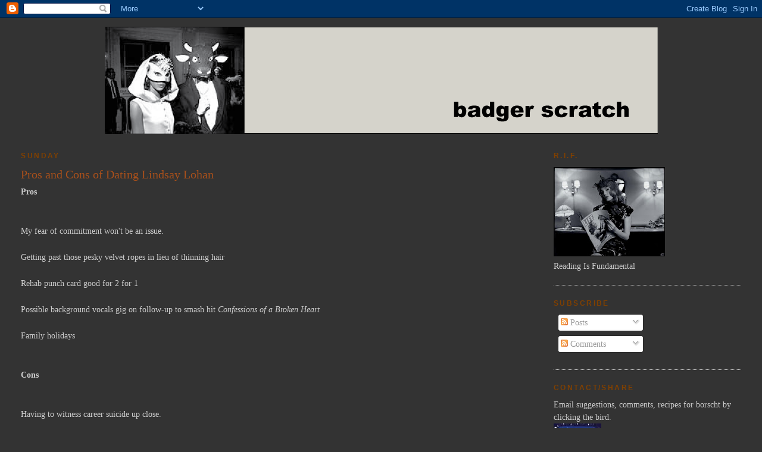

--- FILE ---
content_type: text/html; charset=UTF-8
request_url: http://www.badgerscratch.com/2008/10/pros-and-cons-of-dating-lindsay-lohan.html
body_size: 28035
content:
<!DOCTYPE html>
<html dir='ltr' xmlns='http://www.w3.org/1999/xhtml' xmlns:b='http://www.google.com/2005/gml/b' xmlns:data='http://www.google.com/2005/gml/data' xmlns:expr='http://www.google.com/2005/gml/expr'>
<head>
<link href='https://www.blogger.com/static/v1/widgets/2944754296-widget_css_bundle.css' rel='stylesheet' type='text/css'/>
<meta content='text/html; charset=UTF-8' http-equiv='Content-Type'/>
<meta content='blogger' name='generator'/>
<link href='http://www.badgerscratch.com/favicon.ico' rel='icon' type='image/x-icon'/>
<link href='http://www.badgerscratch.com/2008/10/pros-and-cons-of-dating-lindsay-lohan.html' rel='canonical'/>
<link rel="alternate" type="application/atom+xml" title="BADGER SCRATCH - Atom" href="http://www.badgerscratch.com/feeds/posts/default" />
<link rel="alternate" type="application/rss+xml" title="BADGER SCRATCH - RSS" href="http://www.badgerscratch.com/feeds/posts/default?alt=rss" />
<link rel="service.post" type="application/atom+xml" title="BADGER SCRATCH - Atom" href="https://www.blogger.com/feeds/784943689553951664/posts/default" />

<link rel="alternate" type="application/atom+xml" title="BADGER SCRATCH - Atom" href="http://www.badgerscratch.com/feeds/9202249831910369457/comments/default" />
<!--Can't find substitution for tag [blog.ieCssRetrofitLinks]-->
<meta content='http://www.badgerscratch.com/2008/10/pros-and-cons-of-dating-lindsay-lohan.html' property='og:url'/>
<meta content='Pros and Cons of Dating Lindsay Lohan' property='og:title'/>
<meta content='Pros My fear of commitment won&#39;t be an issue. Getting past those pesky velvet ropes in lieu of thinning hair Rehab punch card good for 2 for...' property='og:description'/>
<title>BADGER SCRATCH: Pros and Cons of Dating Lindsay Lohan</title>
<style id='page-skin-1' type='text/css'><!--
/*
-----------------------------------------------
Blogger Template Style
Name:     Minima Stretch
Designer: Douglas Bowman / Darren Delaye
URL:      www.stopdesign.com
Date:     26 Feb 2004
----------------------------------------------- */
/* Variable definitions
====================
<Variable name="bgcolor" description="Page Background Color"
type="color" default="#fff">
<Variable name="textcolor" description="Text Color"
type="color" default="#333">
<Variable name="linkcolor" description="Link Color"
type="color" default="#58a">
<Variable name="pagetitlecolor" description="Blog Title Color"
type="color" default="#666">
<Variable name="descriptioncolor" description="Blog Description Color"
type="color" default="#999">
<Variable name="titlecolor" description="Post Title Color"
type="color" default="#c60">
<Variable name="bordercolor" description="Border Color"
type="color" default="#ccc">
<Variable name="sidebarcolor" description="Sidebar Title Color"
type="color" default="#999">
<Variable name="sidebartextcolor" description="Sidebar Text Color"
type="color" default="#666">
<Variable name="visitedlinkcolor" description="Visited Link Color"
type="color" default="#999">
<Variable name="bodyfont" description="Text Font"
type="font" default="normal normal 100% Georgia, Serif">
<Variable name="headerfont" description="Sidebar Title Font"
type="font"
default="normal normal 78% 'Trebuchet MS',Trebuchet,Arial,Verdana,Sans-serif">
<Variable name="pagetitlefont" description="Blog Title Font"
type="font"
default="normal normal 200% Georgia, Serif">
<Variable name="descriptionfont" description="Blog Description Font"
type="font"
default="normal normal 78% 'Trebuchet MS', Trebuchet, Arial, Verdana, Sans-serif">
<Variable name="postfooterfont" description="Post Footer Font"
type="font"
default="normal normal 78% 'Trebuchet MS', Trebuchet, Arial, Verdana, Sans-serif">
<Variable name="startSide" description="Start side in blog language"
type="automatic" default="left">
<Variable name="endSide" description="End side in blog language"
type="automatic" default="right">
*/
/* Use this with templates/template-twocol.html */
body {
background:#333333;
margin:0;
color:#cccccc;
font:x-small Georgia Serif;
font-size/* */:/**/small;
font-size: /**/small;
text-align: center;
}
a:link {
color:#a9501b;
text-decoration:none;
}
a:visited {
color:#804000;
text-decoration:none;
}
a:hover {
color:#a9501b;
text-decoration:underline;
}
a img {
border-width:0;
}
/* Header
-----------------------------------------------
*/
#header-wrapper {
margin:0 2% 10px;
}
#header {
margin: 5px;
text-align: center;
color:#ffffff;
}
#header-inner {
background-position: center;
margin-left: auto;
margin-right: auto;
}
#header h1 {
margin:5px 5px 0;
padding:15px 20px .25em;
line-height:1.2em;
text-transform:uppercase;
letter-spacing:.2em;
font: normal normal 239% Georgia, Serif;
}
#header a {
color:#ffffff;
text-decoration:none;
}
#header a:hover {
color:#ffffff;
}
#header .description {
margin:0 5px 5px;
padding:0 20px 15px;
text-transform:uppercase;
letter-spacing:.2em;
line-height: 1.4em;
font: normal normal 78% 'Trebuchet MS', Trebuchet, Arial, Verdana, Sans-serif;
color: #a9501b;
}
#header img {
margin-left: auto;
margin-right: auto;
}
/* Outer-Wrapper
----------------------------------------------- */
#outer-wrapper {
margin:0;
padding:10px;
text-align:left;
font: normal normal 110% Georgia, Serif;
}
#main-wrapper {
margin-left: 2%;
width: 67%;
float: left;
display: inline;       /* fix for doubling margin in IE */
word-wrap: break-word; /* fix for long text breaking sidebar float in IE */
overflow: hidden;      /* fix for long non-text content breaking IE sidebar float */
}
#sidebar-wrapper {
margin-right: 2%;
width: 25%;
float: right;
display: inline;       /* fix for doubling margin in IE */
word-wrap: break-word; /* fix for long text breaking sidebar float in IE */
overflow: hidden;      /* fix for long non-text content breaking IE sidebar float */
}
/* Headings
----------------------------------------------- */
h2 {
margin:1.5em 0 .75em;
font:normal bold 86% 'Trebuchet MS',Trebuchet,Arial,Verdana,Sans-serif;
line-height: 1.4em;
text-transform:uppercase;
letter-spacing:.2em;
color:#804000;
}
/* Posts
-----------------------------------------------
*/
h2.date-header {
margin:1.5em 0 .5em;
}
.post {
margin:.5em 0 1.5em;
border-bottom:1px dotted #cccccc;
padding-bottom:1.5em;
}
.post h3 {
margin:.25em 0 0;
padding:0 0 4px;
font-size:140%;
font-weight:normal;
line-height:1.4em;
color:#a9501b;
}
.post h3 a, .post h3 a:visited, .post h3 strong {
display:block;
text-decoration:none;
color:#a9501b;
font-weight:normal;
}
.post h3 strong, .post h3 a:hover {
color:#cccccc;
}
.post-body {
margin:0 0 .75em;
line-height:1.6em;
}
.post-body blockquote {
line-height:1.3em;
}
.post-footer {
margin: .75em 0;
color:#804000;
text-transform:uppercase;
letter-spacing:.1em;
font: normal normal 76% 'Trebuchet MS', Trebuchet, Arial, Verdana, Sans-serif;
line-height: 1.4em;
}
.comment-link {
margin-left:.6em;
}
.post img {
padding:4px;
border:1px solid #cccccc;
}
.post blockquote {
margin:1em 20px;
}
.post blockquote p {
margin:.75em 0;
}
/* Comments
----------------------------------------------- */
#comments h4 {
margin:1em 0;
font-weight: bold;
line-height: 1.4em;
text-transform:uppercase;
letter-spacing:.2em;
color: #804000;
}
#comments-block {
margin:1em 0 1.5em;
line-height:1.6em;
}
#comments-block .comment-author {
margin:.5em 0;
}
#comments-block .comment-body {
margin:.25em 0 0;
}
#comments-block .comment-footer {
margin:-.25em 0 2em;
line-height: 1.4em;
text-transform:uppercase;
letter-spacing:.1em;
}
#comments-block .comment-body p {
margin:0 0 .75em;
}
.deleted-comment {
font-style:italic;
color:gray;
}
.feed-links {
clear: both;
line-height: 2.5em;
}
#blog-pager-newer-link {
float: left;
}
#blog-pager-older-link {
float: right;
}
#blog-pager {
text-align: center;
}
/* Sidebar Content
----------------------------------------------- */
.sidebar {
color: #cccccc;
line-height: 1.5em;
}
.sidebar ul {
list-style:none;
margin:0 0 0;
padding:0 0 0;
}
.sidebar li {
margin:0;
padding-top:0;
padding-right:0;
padding-bottom:.25em;
padding-left:15px;
text-indent:-15px;
line-height:1.5em;
}
.sidebar .widget, .main .widget {
border-bottom:1px dotted #cccccc;
margin:0 0 1.5em;
padding:0 0 1.5em;
}
.main .Blog {
border-bottom-width: 0;
}
/* Profile
----------------------------------------------- */
.profile-img {
float: left;
margin-top: 0;
margin-right: 5px;
margin-bottom: 5px;
margin-left: 0;
padding: 4px;
border: 1px solid #cccccc;
}
.profile-data {
margin:0;
text-transform:uppercase;
letter-spacing:.1em;
font: normal normal 76% 'Trebuchet MS', Trebuchet, Arial, Verdana, Sans-serif;
color: #804000;
font-weight: bold;
line-height: 1.6em;
}
.profile-datablock {
margin:.5em 0 .5em;
}
.profile-textblock {
margin: 0.5em 0;
line-height: 1.6em;
}
.profile-link {
font: normal normal 76% 'Trebuchet MS', Trebuchet, Arial, Verdana, Sans-serif;
text-transform: uppercase;
letter-spacing: .1em;
}
/* Footer
----------------------------------------------- */
#footer {
width:660px;
clear:both;
margin:0 auto;
padding-top:15px;
line-height: 1.6em;
text-transform:uppercase;
letter-spacing:.1em;
text-align: center;
}
/* Label Cloud Styles
----------------------------------------------- */
#labelCloud {text-align:center;font-family:arial,sans-serif;}
#labelCloud .label-cloud li{display:inline;background-image:none !important;padding:0 5px;margin:0;vertical-align:baseline !important;border:0 !important;}
#labelCloud ul{list-style-type:none;margin:0 auto;padding:0;}
#labelCloud a img{border:0;display:inline;margin:0 0 0 3px;padding:0}
#labelCloud a{text-decoration:none}
#labelCloud a:hover{text-decoration:underline}
#labelCloud li a{}
#labelCloud .label-cloud {}
#labelCloud .label-count {padding-left:0.2em;font-size:9px;color:#000}
#labelCloud .label-cloud li:before{content:"" !important}

--></style>
<script type='text/javascript'>
// Label Cloud User Variables
var cloudMin = 1;
var maxFontSize = 20;
var maxColor = [205,90,13];
var minFontSize = 12;
var minColor = [252,222,196];
var lcShowCount = false;
</script>
<link href='https://www.blogger.com/dyn-css/authorization.css?targetBlogID=784943689553951664&amp;zx=f9c92063-4569-4bc4-9833-a620b86d31c9' media='none' onload='if(media!=&#39;all&#39;)media=&#39;all&#39;' rel='stylesheet'/><noscript><link href='https://www.blogger.com/dyn-css/authorization.css?targetBlogID=784943689553951664&amp;zx=f9c92063-4569-4bc4-9833-a620b86d31c9' rel='stylesheet'/></noscript>
<meta name='google-adsense-platform-account' content='ca-host-pub-1556223355139109'/>
<meta name='google-adsense-platform-domain' content='blogspot.com'/>

</head>
<body>
<div class='navbar section' id='navbar'><div class='widget Navbar' data-version='1' id='Navbar1'><script type="text/javascript">
    function setAttributeOnload(object, attribute, val) {
      if(window.addEventListener) {
        window.addEventListener('load',
          function(){ object[attribute] = val; }, false);
      } else {
        window.attachEvent('onload', function(){ object[attribute] = val; });
      }
    }
  </script>
<div id="navbar-iframe-container"></div>
<script type="text/javascript" src="https://apis.google.com/js/platform.js"></script>
<script type="text/javascript">
      gapi.load("gapi.iframes:gapi.iframes.style.bubble", function() {
        if (gapi.iframes && gapi.iframes.getContext) {
          gapi.iframes.getContext().openChild({
              url: 'https://www.blogger.com/navbar/784943689553951664?po\x3d9202249831910369457\x26origin\x3dhttp://www.badgerscratch.com',
              where: document.getElementById("navbar-iframe-container"),
              id: "navbar-iframe"
          });
        }
      });
    </script><script type="text/javascript">
(function() {
var script = document.createElement('script');
script.type = 'text/javascript';
script.src = '//pagead2.googlesyndication.com/pagead/js/google_top_exp.js';
var head = document.getElementsByTagName('head')[0];
if (head) {
head.appendChild(script);
}})();
</script>
</div></div>
<div id='outer-wrapper'><div id='wrap2'>
<!-- skip links for text browsers -->
<span id='skiplinks' style='display:none;'>
<a href='#main'>skip to main </a> |
      <a href='#sidebar'>skip to sidebar</a>
</span>
<div id='header-wrapper'>
<div class='header section' id='header'><div class='widget Header' data-version='1' id='Header1'>
<div id='header-inner'>
<a href='http://www.badgerscratch.com/' style='display: block'>
<img alt='BADGER SCRATCH' height='181px; ' id='Header1_headerimg' src='https://blogger.googleusercontent.com/img/b/R29vZ2xl/AVvXsEgQhtt-iAlkYDfJ-8brQshTAhVwu0fnKMDl1rDVqgGKKFpaNah2aDGRxfQ59QLFSbP-uOh5Nq1PsrsY0yQbO7gSB3Q47qvl0TTFS4izVvoja0alziUL_1IhUX4FyF82_x90DTBp2mrWhr56/s1600-r/badger.gif' style='display: block' width='931px; '/>
</a>
</div>
</div></div>
</div>
<div id='content-wrapper'>
<div id='crosscol-wrapper' style='text-align:center'>
<div class='crosscol no-items section' id='crosscol'></div>
</div>
<div id='main-wrapper'>
<div class='main section' id='main'><div class='widget Blog' data-version='1' id='Blog1'>
<div class='blog-posts hfeed'>

          <div class="date-outer">
        
<h2 class='date-header'><span>Sunday</span></h2>

          <div class="date-posts">
        
<div class='post-outer'>
<div class='post hentry'>
<a name='9202249831910369457'></a>
<h3 class='post-title entry-title'>
<a href='http://www.badgerscratch.com/2008/10/pros-and-cons-of-dating-lindsay-lohan.html'>Pros and Cons of Dating Lindsay Lohan</a>
</h3>
<div class='post-header-line-1'></div>
<div class='post-body entry-content'>
<b>Pros</b><br /><br /><br />My fear of commitment won't be an issue.<br /><br />Getting past those pesky velvet ropes in lieu of thinning hair<br /><br />Rehab punch card good for 2 for 1<br /><br />Possible background vocals gig on follow-up to smash hit <span style="font-style: italic;">Confessions of a Broken Heart</span><br /><br />Family holidays<br /><br /><br /><b>Cons</b><br /><br /><br />Having to witness career suicide up close.<br /><br />I would most likely always have to drive.<br /><br />Constantly having to hold her hair back as she pukes while reassuring her that her lack of talent didn't kill Robert Altman.<br /><br />Always asking for sips of my vodka &amp; soda and then downing the whole thing.<br /><br />Dubious list mention on her wiki page somewhere between bartender in Ibiza, commissary worker from Sony lot, valet from the Ivy
<div style='clear: both;'></div>
</div>
<div class='post-footer'>
<div><script type='text/javascript'>var addthis_pub="badgerscratch";</script>
<a id='http://www.badgerscratch.com/2008/10/pros-and-cons-of-dating-lindsay-lohan.html' name='Pros and Cons of Dating Lindsay Lohan' onclick='return addthis_sendto()' onmouseout='addthis_close()' onmouseover='return addthis_open(this, "", this.id, this.name);'><img alt='Bookmark and Share' height='16' src='http://s7.addthis.com/static/btn/sm-share-en.gif' style='border:0' width='83'/></a><script src='http://s7.addthis.com/js/200/addthis_widget.js' type='text/javascript'></script></div>
<div class='post-footer-line post-footer-line-1'><span class='post-author vcard'>
Posted by
<span class='fn'>lv</span>
</span>
<span class='post-timestamp'>
at
<a class='timestamp-link' href='http://www.badgerscratch.com/2008/10/pros-and-cons-of-dating-lindsay-lohan.html' rel='bookmark' title='permanent link'><abbr class='published' title='2008-06-01T15:50:00-04:00'>15:50</abbr></a>
</span>
<span class='post-comment-link'>
</span>
<span class='post-icons'>
<span class='item-action'>
<a href='https://www.blogger.com/email-post/784943689553951664/9202249831910369457' title='Email Post'>
<img alt='' class='icon-action' height='13' src='http://www.blogger.com/img/icon18_email.gif' width='18'/>
</a>
</span>
<span class='item-control blog-admin pid-283787774'>
<a href='https://www.blogger.com/post-edit.g?blogID=784943689553951664&postID=9202249831910369457&from=pencil' title='Edit Post'>
<img alt='' class='icon-action' height='18' src='https://resources.blogblog.com/img/icon18_edit_allbkg.gif' width='18'/>
</a>
</span>
</span>
</div>
<div class='post-footer-line post-footer-line-2'><span class='post-labels'>
Labels:
<a href='http://www.badgerscratch.com/search/label/celebrity' rel='tag'>celebrity</a>,
<a href='http://www.badgerscratch.com/search/label/lists' rel='tag'>lists</a>
</span>
</div>
<div class='post-footer-line post-footer-line-3'></div>
</div>
</div>
<div class='comments' id='comments'>
<a name='comments'></a>
<h4>57 comments:</h4>
<div class='comments-content'>
<script async='async' src='' type='text/javascript'></script>
<script type='text/javascript'>
    (function() {
      var items = null;
      var msgs = null;
      var config = {};

// <![CDATA[
      var cursor = null;
      if (items && items.length > 0) {
        cursor = parseInt(items[items.length - 1].timestamp) + 1;
      }

      var bodyFromEntry = function(entry) {
        var text = (entry &&
                    ((entry.content && entry.content.$t) ||
                     (entry.summary && entry.summary.$t))) ||
            '';
        if (entry && entry.gd$extendedProperty) {
          for (var k in entry.gd$extendedProperty) {
            if (entry.gd$extendedProperty[k].name == 'blogger.contentRemoved') {
              return '<span class="deleted-comment">' + text + '</span>';
            }
          }
        }
        return text;
      }

      var parse = function(data) {
        cursor = null;
        var comments = [];
        if (data && data.feed && data.feed.entry) {
          for (var i = 0, entry; entry = data.feed.entry[i]; i++) {
            var comment = {};
            // comment ID, parsed out of the original id format
            var id = /blog-(\d+).post-(\d+)/.exec(entry.id.$t);
            comment.id = id ? id[2] : null;
            comment.body = bodyFromEntry(entry);
            comment.timestamp = Date.parse(entry.published.$t) + '';
            if (entry.author && entry.author.constructor === Array) {
              var auth = entry.author[0];
              if (auth) {
                comment.author = {
                  name: (auth.name ? auth.name.$t : undefined),
                  profileUrl: (auth.uri ? auth.uri.$t : undefined),
                  avatarUrl: (auth.gd$image ? auth.gd$image.src : undefined)
                };
              }
            }
            if (entry.link) {
              if (entry.link[2]) {
                comment.link = comment.permalink = entry.link[2].href;
              }
              if (entry.link[3]) {
                var pid = /.*comments\/default\/(\d+)\?.*/.exec(entry.link[3].href);
                if (pid && pid[1]) {
                  comment.parentId = pid[1];
                }
              }
            }
            comment.deleteclass = 'item-control blog-admin';
            if (entry.gd$extendedProperty) {
              for (var k in entry.gd$extendedProperty) {
                if (entry.gd$extendedProperty[k].name == 'blogger.itemClass') {
                  comment.deleteclass += ' ' + entry.gd$extendedProperty[k].value;
                } else if (entry.gd$extendedProperty[k].name == 'blogger.displayTime') {
                  comment.displayTime = entry.gd$extendedProperty[k].value;
                }
              }
            }
            comments.push(comment);
          }
        }
        return comments;
      };

      var paginator = function(callback) {
        if (hasMore()) {
          var url = config.feed + '?alt=json&v=2&orderby=published&reverse=false&max-results=50';
          if (cursor) {
            url += '&published-min=' + new Date(cursor).toISOString();
          }
          window.bloggercomments = function(data) {
            var parsed = parse(data);
            cursor = parsed.length < 50 ? null
                : parseInt(parsed[parsed.length - 1].timestamp) + 1
            callback(parsed);
            window.bloggercomments = null;
          }
          url += '&callback=bloggercomments';
          var script = document.createElement('script');
          script.type = 'text/javascript';
          script.src = url;
          document.getElementsByTagName('head')[0].appendChild(script);
        }
      };
      var hasMore = function() {
        return !!cursor;
      };
      var getMeta = function(key, comment) {
        if ('iswriter' == key) {
          var matches = !!comment.author
              && comment.author.name == config.authorName
              && comment.author.profileUrl == config.authorUrl;
          return matches ? 'true' : '';
        } else if ('deletelink' == key) {
          return config.baseUri + '/comment/delete/'
               + config.blogId + '/' + comment.id;
        } else if ('deleteclass' == key) {
          return comment.deleteclass;
        }
        return '';
      };

      var replybox = null;
      var replyUrlParts = null;
      var replyParent = undefined;

      var onReply = function(commentId, domId) {
        if (replybox == null) {
          // lazily cache replybox, and adjust to suit this style:
          replybox = document.getElementById('comment-editor');
          if (replybox != null) {
            replybox.height = '250px';
            replybox.style.display = 'block';
            replyUrlParts = replybox.src.split('#');
          }
        }
        if (replybox && (commentId !== replyParent)) {
          replybox.src = '';
          document.getElementById(domId).insertBefore(replybox, null);
          replybox.src = replyUrlParts[0]
              + (commentId ? '&parentID=' + commentId : '')
              + '#' + replyUrlParts[1];
          replyParent = commentId;
        }
      };

      var hash = (window.location.hash || '#').substring(1);
      var startThread, targetComment;
      if (/^comment-form_/.test(hash)) {
        startThread = hash.substring('comment-form_'.length);
      } else if (/^c[0-9]+$/.test(hash)) {
        targetComment = hash.substring(1);
      }

      // Configure commenting API:
      var configJso = {
        'maxDepth': config.maxThreadDepth
      };
      var provider = {
        'id': config.postId,
        'data': items,
        'loadNext': paginator,
        'hasMore': hasMore,
        'getMeta': getMeta,
        'onReply': onReply,
        'rendered': true,
        'initComment': targetComment,
        'initReplyThread': startThread,
        'config': configJso,
        'messages': msgs
      };

      var render = function() {
        if (window.goog && window.goog.comments) {
          var holder = document.getElementById('comment-holder');
          window.goog.comments.render(holder, provider);
        }
      };

      // render now, or queue to render when library loads:
      if (window.goog && window.goog.comments) {
        render();
      } else {
        window.goog = window.goog || {};
        window.goog.comments = window.goog.comments || {};
        window.goog.comments.loadQueue = window.goog.comments.loadQueue || [];
        window.goog.comments.loadQueue.push(render);
      }
    })();
// ]]>
  </script>
<div id='comment-holder'>
<div class="comment-thread toplevel-thread"><ol id="top-ra"><li class="comment" id="c3460458653896882817"><div class="avatar-image-container"><img src="//www.blogger.com/img/blogger_logo_round_35.png" alt=""/></div><div class="comment-block"><div class="comment-header"><cite class="user"><a href="https://www.blogger.com/profile/05913783236566559614" rel="nofollow">Ajay</a></cite><span class="icon user "></span><span class="datetime secondary-text"><a rel="nofollow" href="http://www.badgerscratch.com/2008/10/pros-and-cons-of-dating-lindsay-lohan.html?showComment=1468646887893#c3460458653896882817">1:28&#8239;AM</a></span></div><p class="comment-content">That will be valuable to everyone who uses it, including myself. Many thanks!<br><br><a href="http://www.inspirationallovequotesimages.com/2016/03/happy-friendship-day-images.html" rel="nofollow">Happy Friendship Day Images</a><br><a href="http://www.inspirationallovequotesimages.com/2015/10/happy-new-year-2016-quotes.html" rel="nofollow">happy new year 2017</a><br><a href="http://www.inspirationallovequotesimages.com/2015/05/top-20-happy-birthday-messages-wishes.html#quotes" rel="nofollow">happy birthday quotes</a><br><a href="http://www.inspirationallovequotesimages.com/2015/09/top-50-merry-christmas-quotes-wishes.html" rel="nofollow">Christmas Wishes</a><br><a href="http://www.inspirationallovequotesimages.com/2016/04/top-100-best-zeal-quotes.html" rel="nofollow">Zeal Quotes</a><br><a href="http://www.inspirationallovequotesimages.com/2016/07/teachers-day-wishes.html" rel="nofollow">Teachers Day Wishes</a><br><a href="https://www.picdora.com/instagram/samsclub" rel="nofollow">sam&#39;s club</a><br><a href="http://pokemon-goapk.com/" rel="nofollow">pokemon-goapk</a></p><span class="comment-actions secondary-text"><a class="comment-reply" target="_self" data-comment-id="3460458653896882817">Reply</a><span class="item-control blog-admin blog-admin pid-635746405"><a target="_self" href="https://www.blogger.com/comment/delete/784943689553951664/3460458653896882817">Delete</a></span></span></div><div class="comment-replies"><div id="c3460458653896882817-rt" class="comment-thread inline-thread hidden"><span class="thread-toggle thread-expanded"><span class="thread-arrow"></span><span class="thread-count"><a target="_self">Replies</a></span></span><ol id="c3460458653896882817-ra" class="thread-chrome thread-expanded"><div></div><div id="c3460458653896882817-continue" class="continue"><a class="comment-reply" target="_self" data-comment-id="3460458653896882817">Reply</a></div></ol></div></div><div class="comment-replybox-single" id="c3460458653896882817-ce"></div></li><li class="comment" id="c4561854900479791244"><div class="avatar-image-container"><img src="//www.blogger.com/img/blogger_logo_round_35.png" alt=""/></div><div class="comment-block"><div class="comment-header"><cite class="user"><a href="https://www.blogger.com/profile/01822778732287478085" rel="nofollow">siddu</a></cite><span class="icon user "></span><span class="datetime secondary-text"><a rel="nofollow" href="http://www.badgerscratch.com/2008/10/pros-and-cons-of-dating-lindsay-lohan.html?showComment=1469904625131#c4561854900479791244">2:50&#8239;PM</a></span></div><p class="comment-content"><a href="http://www.samsungnote-7.com/" rel="nofollow">Samsung galaxy Note 7 Leaked</a><br><br><a href="http://www.samsungnote-7.com/" rel="nofollow">samsung note 7 specification</a></p><span class="comment-actions secondary-text"><a class="comment-reply" target="_self" data-comment-id="4561854900479791244">Reply</a><span class="item-control blog-admin blog-admin pid-1511774025"><a target="_self" href="https://www.blogger.com/comment/delete/784943689553951664/4561854900479791244">Delete</a></span></span></div><div class="comment-replies"><div id="c4561854900479791244-rt" class="comment-thread inline-thread hidden"><span class="thread-toggle thread-expanded"><span class="thread-arrow"></span><span class="thread-count"><a target="_self">Replies</a></span></span><ol id="c4561854900479791244-ra" class="thread-chrome thread-expanded"><div></div><div id="c4561854900479791244-continue" class="continue"><a class="comment-reply" target="_self" data-comment-id="4561854900479791244">Reply</a></div></ol></div></div><div class="comment-replybox-single" id="c4561854900479791244-ce"></div></li><li class="comment" id="c6514683095940978023"><div class="avatar-image-container"><img src="//www.blogger.com/img/blogger_logo_round_35.png" alt=""/></div><div class="comment-block"><div class="comment-header"><cite class="user"><a href="https://www.blogger.com/profile/12426099951595312567" rel="nofollow">Unknown</a></cite><span class="icon user "></span><span class="datetime secondary-text"><a rel="nofollow" href="http://www.badgerscratch.com/2008/10/pros-and-cons-of-dating-lindsay-lohan.html?showComment=1469954231516#c6514683095940978023">4:37&#8239;AM</a></span></div><p class="comment-content"><a href="http://www.summerolympics2016rio.com/2016/07/closing-ceremony.html" rel="nofollow">olympic closing ceremony time</a> <br><a href="http://happy.friendshipday2016.net" rel="nofollow">friendship day date in india</a><br></p><span class="comment-actions secondary-text"><a class="comment-reply" target="_self" data-comment-id="6514683095940978023">Reply</a><span class="item-control blog-admin blog-admin pid-1677977393"><a target="_self" href="https://www.blogger.com/comment/delete/784943689553951664/6514683095940978023">Delete</a></span></span></div><div class="comment-replies"><div id="c6514683095940978023-rt" class="comment-thread inline-thread hidden"><span class="thread-toggle thread-expanded"><span class="thread-arrow"></span><span class="thread-count"><a target="_self">Replies</a></span></span><ol id="c6514683095940978023-ra" class="thread-chrome thread-expanded"><div></div><div id="c6514683095940978023-continue" class="continue"><a class="comment-reply" target="_self" data-comment-id="6514683095940978023">Reply</a></div></ol></div></div><div class="comment-replybox-single" id="c6514683095940978023-ce"></div></li><li class="comment" id="c1052937634803153342"><div class="avatar-image-container"><img src="//www.blogger.com/img/blogger_logo_round_35.png" alt=""/></div><div class="comment-block"><div class="comment-header"><cite class="user"><a href="https://www.blogger.com/profile/01832259667474629523" rel="nofollow">Unknown</a></cite><span class="icon user "></span><span class="datetime secondary-text"><a rel="nofollow" href="http://www.badgerscratch.com/2008/10/pros-and-cons-of-dating-lindsay-lohan.html?showComment=1472539705640#c1052937634803153342">2:48&#8239;AM</a></span></div><p class="comment-content"><a href="http://www.movingquotes.in/packers-and-movers-gurgaon.html" rel="nofollow">Packers and Movers in Gurgaon</a><br><a href="http://www.movingquotes.in/packers-and-movers-pune.html" rel="nofollow">Packers and Movers in Pune</a><br><a href="http://www.movingquotes.in/packers-and-movers-bangalore.html" rel="nofollow">Packers and Movers in Bangalore</a></p><span class="comment-actions secondary-text"><a class="comment-reply" target="_self" data-comment-id="1052937634803153342">Reply</a><span class="item-control blog-admin blog-admin pid-1037581895"><a target="_self" href="https://www.blogger.com/comment/delete/784943689553951664/1052937634803153342">Delete</a></span></span></div><div class="comment-replies"><div id="c1052937634803153342-rt" class="comment-thread inline-thread hidden"><span class="thread-toggle thread-expanded"><span class="thread-arrow"></span><span class="thread-count"><a target="_self">Replies</a></span></span><ol id="c1052937634803153342-ra" class="thread-chrome thread-expanded"><div></div><div id="c1052937634803153342-continue" class="continue"><a class="comment-reply" target="_self" data-comment-id="1052937634803153342">Reply</a></div></ol></div></div><div class="comment-replybox-single" id="c1052937634803153342-ce"></div></li><li class="comment" id="c4522876128154424652"><div class="avatar-image-container"><img src="//www.blogger.com/img/blogger_logo_round_35.png" alt=""/></div><div class="comment-block"><div class="comment-header"><cite class="user"><a href="https://www.blogger.com/profile/09190178793266223908" rel="nofollow">Unknown</a></cite><span class="icon user "></span><span class="datetime secondary-text"><a rel="nofollow" href="http://www.badgerscratch.com/2008/10/pros-and-cons-of-dating-lindsay-lohan.html?showComment=1481708918723#c4522876128154424652">4:48&#8239;AM</a></span></div><p class="comment-content">Just want to say that the young bloggers should learn from you the way you present your blog is unique and informative which is very rare nowadays young ones should take notes from your blog that how will you say a lot of things with just a few words.<br><a href="http://news.apparelresources.com/home-furnishing-news/" rel="nofollow">Home Furnishing Exhibition</a></p><span class="comment-actions secondary-text"><a class="comment-reply" target="_self" data-comment-id="4522876128154424652">Reply</a><span class="item-control blog-admin blog-admin pid-1866462716"><a target="_self" href="https://www.blogger.com/comment/delete/784943689553951664/4522876128154424652">Delete</a></span></span></div><div class="comment-replies"><div id="c4522876128154424652-rt" class="comment-thread inline-thread hidden"><span class="thread-toggle thread-expanded"><span class="thread-arrow"></span><span class="thread-count"><a target="_self">Replies</a></span></span><ol id="c4522876128154424652-ra" class="thread-chrome thread-expanded"><div></div><div id="c4522876128154424652-continue" class="continue"><a class="comment-reply" target="_self" data-comment-id="4522876128154424652">Reply</a></div></ol></div></div><div class="comment-replybox-single" id="c4522876128154424652-ce"></div></li><li class="comment" id="c1385149232123455118"><div class="avatar-image-container"><img src="//www.blogger.com/img/blogger_logo_round_35.png" alt=""/></div><div class="comment-block"><div class="comment-header"><cite class="user"><a href="https://www.blogger.com/profile/03814376556744241650" rel="nofollow">Unknown</a></cite><span class="icon user "></span><span class="datetime secondary-text"><a rel="nofollow" href="http://www.badgerscratch.com/2008/10/pros-and-cons-of-dating-lindsay-lohan.html?showComment=1482049908614#c1385149232123455118">3:31&#8239;AM</a></span></div><p class="comment-content">To acquire a higher publicity for your facebook account, Persons expend funds to Buy Facebook Followers to very easily have publicity on internet. <a href="http://www.boostfollower.com/buy-facebook-followers/" rel="nofollow">buy 1000 facebook followers</a></p><span class="comment-actions secondary-text"><a class="comment-reply" target="_self" data-comment-id="1385149232123455118">Reply</a><span class="item-control blog-admin blog-admin pid-1975274704"><a target="_self" href="https://www.blogger.com/comment/delete/784943689553951664/1385149232123455118">Delete</a></span></span></div><div class="comment-replies"><div id="c1385149232123455118-rt" class="comment-thread inline-thread hidden"><span class="thread-toggle thread-expanded"><span class="thread-arrow"></span><span class="thread-count"><a target="_self">Replies</a></span></span><ol id="c1385149232123455118-ra" class="thread-chrome thread-expanded"><div></div><div id="c1385149232123455118-continue" class="continue"><a class="comment-reply" target="_self" data-comment-id="1385149232123455118">Reply</a></div></ol></div></div><div class="comment-replybox-single" id="c1385149232123455118-ce"></div></li><li class="comment" id="c189352581301378045"><div class="avatar-image-container"><img src="//www.blogger.com/img/blogger_logo_round_35.png" alt=""/></div><div class="comment-block"><div class="comment-header"><cite class="user"><a href="https://www.blogger.com/profile/10634066758273416501" rel="nofollow">Unknown</a></cite><span class="icon user "></span><span class="datetime secondary-text"><a rel="nofollow" href="http://www.badgerscratch.com/2008/10/pros-and-cons-of-dating-lindsay-lohan.html?showComment=1482390537931#c189352581301378045">2:08&#8239;AM</a></span></div><p class="comment-content">I just want to thank you for the precious time and efforts you have put in this article and also the writing skills is very good it keeps the reader interest till the end of the article. <br><strong><a href="http://www.fashionforwardtrends.com/artculture/" rel="nofollow">Latest Trends in art</a></strong></p><span class="comment-actions secondary-text"><a class="comment-reply" target="_self" data-comment-id="189352581301378045">Reply</a><span class="item-control blog-admin blog-admin pid-1135691017"><a target="_self" href="https://www.blogger.com/comment/delete/784943689553951664/189352581301378045">Delete</a></span></span></div><div class="comment-replies"><div id="c189352581301378045-rt" class="comment-thread inline-thread hidden"><span class="thread-toggle thread-expanded"><span class="thread-arrow"></span><span class="thread-count"><a target="_self">Replies</a></span></span><ol id="c189352581301378045-ra" class="thread-chrome thread-expanded"><div></div><div id="c189352581301378045-continue" class="continue"><a class="comment-reply" target="_self" data-comment-id="189352581301378045">Reply</a></div></ol></div></div><div class="comment-replybox-single" id="c189352581301378045-ce"></div></li><li class="comment" id="c1846701041859648862"><div class="avatar-image-container"><img src="//www.blogger.com/img/blogger_logo_round_35.png" alt=""/></div><div class="comment-block"><div class="comment-header"><cite class="user"><a href="https://www.blogger.com/profile/10634066758273416501" rel="nofollow">Unknown</a></cite><span class="icon user "></span><span class="datetime secondary-text"><a rel="nofollow" href="http://www.badgerscratch.com/2008/10/pros-and-cons-of-dating-lindsay-lohan.html?showComment=1482483690467#c1846701041859648862">4:01&#8239;AM</a></span></div><p class="comment-content">Awesome post, great way to present your thoughts in an innovative manner which is very rear to see nowadays thanks for sharing with us and keep sharing more love to see more from you.<br><strong><a href="http://www.fashionforwardtrends.com/forecast/" rel="nofollow">Trend Forecasting</a></strong></p><span class="comment-actions secondary-text"><a class="comment-reply" target="_self" data-comment-id="1846701041859648862">Reply</a><span class="item-control blog-admin blog-admin pid-1135691017"><a target="_self" href="https://www.blogger.com/comment/delete/784943689553951664/1846701041859648862">Delete</a></span></span></div><div class="comment-replies"><div id="c1846701041859648862-rt" class="comment-thread inline-thread hidden"><span class="thread-toggle thread-expanded"><span class="thread-arrow"></span><span class="thread-count"><a target="_self">Replies</a></span></span><ol id="c1846701041859648862-ra" class="thread-chrome thread-expanded"><div></div><div id="c1846701041859648862-continue" class="continue"><a class="comment-reply" target="_self" data-comment-id="1846701041859648862">Reply</a></div></ol></div></div><div class="comment-replybox-single" id="c1846701041859648862-ce"></div></li><li class="comment" id="c2844830423175906969"><div class="avatar-image-container"><img src="//www.blogger.com/img/blogger_logo_round_35.png" alt=""/></div><div class="comment-block"><div class="comment-header"><cite class="user"><a href="https://www.blogger.com/profile/03097521807389633020" rel="nofollow">Unknown</a></cite><span class="icon user "></span><span class="datetime secondary-text"><a rel="nofollow" href="http://www.badgerscratch.com/2008/10/pros-and-cons-of-dating-lindsay-lohan.html?showComment=1484742954850#c2844830423175906969">7:35&#8239;AM</a></span></div><p class="comment-content">Avoid waiting to become well known today. Buy Facebook Followers as a method to get popularity and authority on the internet in a small span. <a href="http://ranklikes.com/buy-facebook-followers/" rel="nofollow">buy followers for facebook</a></p><span class="comment-actions secondary-text"><a class="comment-reply" target="_self" data-comment-id="2844830423175906969">Reply</a><span class="item-control blog-admin blog-admin pid-73701922"><a target="_self" href="https://www.blogger.com/comment/delete/784943689553951664/2844830423175906969">Delete</a></span></span></div><div class="comment-replies"><div id="c2844830423175906969-rt" class="comment-thread inline-thread hidden"><span class="thread-toggle thread-expanded"><span class="thread-arrow"></span><span class="thread-count"><a target="_self">Replies</a></span></span><ol id="c2844830423175906969-ra" class="thread-chrome thread-expanded"><div></div><div id="c2844830423175906969-continue" class="continue"><a class="comment-reply" target="_self" data-comment-id="2844830423175906969">Reply</a></div></ol></div></div><div class="comment-replybox-single" id="c2844830423175906969-ce"></div></li><li class="comment" id="c4813476333333795201"><div class="avatar-image-container"><img src="//resources.blogblog.com/img/blank.gif" alt=""/></div><div class="comment-block"><div class="comment-header"><cite class="user"><a href="https://insolvencynotices.asic.gov.au/browsesearch-notices/notice-details/Fossil-Energy-Services-Pty-Ltd-138042243/390e3d8a-4634-4718-83be-a196be38490d" rel="nofollow">Fossils</a></cite><span class="icon user "></span><span class="datetime secondary-text"><a rel="nofollow" href="http://www.badgerscratch.com/2008/10/pros-and-cons-of-dating-lindsay-lohan.html?showComment=1488017724071#c4813476333333795201">5:15&#8239;AM</a></span></div><p class="comment-content">Fossil Energy Services Pty Ltd is a Geological Service supplier spend significant time in providing exceptionally talented and experienced well site Geologists for the Coal Seam Gas (CSG), Tight Gas Sands (TGS), Shale Gas and Coal Industry.</p><span class="comment-actions secondary-text"><a class="comment-reply" target="_self" data-comment-id="4813476333333795201">Reply</a><span class="item-control blog-admin blog-admin pid-59467025"><a target="_self" href="https://www.blogger.com/comment/delete/784943689553951664/4813476333333795201">Delete</a></span></span></div><div class="comment-replies"><div id="c4813476333333795201-rt" class="comment-thread inline-thread hidden"><span class="thread-toggle thread-expanded"><span class="thread-arrow"></span><span class="thread-count"><a target="_self">Replies</a></span></span><ol id="c4813476333333795201-ra" class="thread-chrome thread-expanded"><div></div><div id="c4813476333333795201-continue" class="continue"><a class="comment-reply" target="_self" data-comment-id="4813476333333795201">Reply</a></div></ol></div></div><div class="comment-replybox-single" id="c4813476333333795201-ce"></div></li><li class="comment" id="c5484676148788198698"><div class="avatar-image-container"><img src="//blogger.googleusercontent.com/img/b/R29vZ2xl/AVvXsEjeFQAOv1tlpobbcfvMrzvv9KG3zvydvvzZbCK4P_pAV2AfMnOj2wC-_HtbABa_WDPoSbVfEeu-OwjYMCUqQjPQruFNb_mcfWqGRYpZbWNv0he91pZIx6fG57B6A6Arxw/s45-c/4d269cb7c3d7cb3c8df21221c395c1ea.jpg" alt=""/></div><div class="comment-block"><div class="comment-header"><cite class="user"><a href="https://www.blogger.com/profile/00935355239942267370" rel="nofollow">Indian Escorts in Dubai</a></cite><span class="icon user "></span><span class="datetime secondary-text"><a rel="nofollow" href="http://www.badgerscratch.com/2008/10/pros-and-cons-of-dating-lindsay-lohan.html?showComment=1501194127747#c5484676148788198698">6:22&#8239;PM</a></span></div><p class="comment-content">They fulfill your dream and change over into reality by giving pearl of the ocean; they are flawless best class show day young women of all ages 0582237027. <br><a title="Indian Escorts in Dubai" href="http://queenofescorts.com" rel="nofollow">Indian Escorts in Dubai</a><br><br><a title="Escorts in Dubai" href="http://queenofescorts.com" rel="nofollow">Escorts in Dubai</a><br><br><a title="Pakistani Escorts in Dubai" href="http://queenofescorts.com/pakistaniescorts.html" rel="nofollow">Pakistani Escorts in Dubai</a><br><br><a title="Indian Pakistani Escorts in Dubai" href="http://queenofescorts.com/pakistaniescorts.html" rel="nofollow">Indian Pakistani Escorts in Dubai</a><br><br><a title="Model Escorts in Dubai" href="http://queenofescorts.com/pakistaniescorts.html" rel="nofollow">Model Escorts in Dubai</a><br><br><a title="Call Girls in Dubai " href="http://queenofescorts.com" rel="nofollow">Call Girls in Dubai </a><br></p><span class="comment-actions secondary-text"><a class="comment-reply" target="_self" data-comment-id="5484676148788198698">Reply</a><span class="item-control blog-admin blog-admin pid-1996450756"><a target="_self" href="https://www.blogger.com/comment/delete/784943689553951664/5484676148788198698">Delete</a></span></span></div><div class="comment-replies"><div id="c5484676148788198698-rt" class="comment-thread inline-thread hidden"><span class="thread-toggle thread-expanded"><span class="thread-arrow"></span><span class="thread-count"><a target="_self">Replies</a></span></span><ol id="c5484676148788198698-ra" class="thread-chrome thread-expanded"><div></div><div id="c5484676148788198698-continue" class="continue"><a class="comment-reply" target="_self" data-comment-id="5484676148788198698">Reply</a></div></ol></div></div><div class="comment-replybox-single" id="c5484676148788198698-ce"></div></li><li class="comment" id="c4422020637725021518"><div class="avatar-image-container"><img src="//www.blogger.com/img/blogger_logo_round_35.png" alt=""/></div><div class="comment-block"><div class="comment-header"><cite class="user"><a href="https://www.blogger.com/profile/17883905887651223486" rel="nofollow">Unknown</a></cite><span class="icon user "></span><span class="datetime secondary-text"><a rel="nofollow" href="http://www.badgerscratch.com/2008/10/pros-and-cons-of-dating-lindsay-lohan.html?showComment=1502979284115#c4422020637725021518">10:14&#8239;AM</a></span></div><p class="comment-content">To get a higher exposure for your facebook account, Folks expend dollars to Buy Facebook Followers to conveniently obtain exposure on internet. <a href="https://www.boostfollower.com/buy-facebook-followers/" rel="nofollow">buy facebook followers</a><br></p><span class="comment-actions secondary-text"><a class="comment-reply" target="_self" data-comment-id="4422020637725021518">Reply</a><span class="item-control blog-admin blog-admin pid-545879207"><a target="_self" href="https://www.blogger.com/comment/delete/784943689553951664/4422020637725021518">Delete</a></span></span></div><div class="comment-replies"><div id="c4422020637725021518-rt" class="comment-thread inline-thread hidden"><span class="thread-toggle thread-expanded"><span class="thread-arrow"></span><span class="thread-count"><a target="_self">Replies</a></span></span><ol id="c4422020637725021518-ra" class="thread-chrome thread-expanded"><div></div><div id="c4422020637725021518-continue" class="continue"><a class="comment-reply" target="_self" data-comment-id="4422020637725021518">Reply</a></div></ol></div></div><div class="comment-replybox-single" id="c4422020637725021518-ce"></div></li><li class="comment" id="c3746189058057701777"><div class="avatar-image-container"><img src="//www.blogger.com/img/blogger_logo_round_35.png" alt=""/></div><div class="comment-block"><div class="comment-header"><cite class="user"><a href="https://www.blogger.com/profile/06015023155124017905" rel="nofollow">harada57</a></cite><span class="icon user "></span><span class="datetime secondary-text"><a rel="nofollow" href="http://www.badgerscratch.com/2008/10/pros-and-cons-of-dating-lindsay-lohan.html?showComment=1509853335424#c3746189058057701777">11:42&#8239;PM</a></span></div><p class="comment-content">This comment has been removed by the author.</p><span class="comment-actions secondary-text"><a class="comment-reply" target="_self" data-comment-id="3746189058057701777">Reply</a><span class="item-control blog-admin blog-admin "><a target="_self" href="https://www.blogger.com/comment/delete/784943689553951664/3746189058057701777">Delete</a></span></span></div><div class="comment-replies"><div id="c3746189058057701777-rt" class="comment-thread inline-thread hidden"><span class="thread-toggle thread-expanded"><span class="thread-arrow"></span><span class="thread-count"><a target="_self">Replies</a></span></span><ol id="c3746189058057701777-ra" class="thread-chrome thread-expanded"><div></div><div id="c3746189058057701777-continue" class="continue"><a class="comment-reply" target="_self" data-comment-id="3746189058057701777">Reply</a></div></ol></div></div><div class="comment-replybox-single" id="c3746189058057701777-ce"></div></li><li class="comment" id="c3915646999229110093"><div class="avatar-image-container"><img src="//www.blogger.com/img/blogger_logo_round_35.png" alt=""/></div><div class="comment-block"><div class="comment-header"><cite class="user"><a href="https://www.blogger.com/profile/06021121250038772310" rel="nofollow">omar2002</a></cite><span class="icon user "></span><span class="datetime secondary-text"><a rel="nofollow" href="http://www.badgerscratch.com/2008/10/pros-and-cons-of-dating-lindsay-lohan.html?showComment=1517112870222#c3915646999229110093">11:14&#8239;PM</a></span></div><p class="comment-content">Thank you i understand <br><br><br><a href="https://88maxbet.com/%E0%B8%97%E0%B8%B2%E0%B8%87%E0%B9%80%E0%B8%82%E0%B9%89%E0%B8%B2-maxbet.html" rel="nofollow">ทางเข&#3657;า maxbet</a><br><a href="https://xn--72c5ahabc3duab1fba8b4p0b6h.com/m8bet-%E0%B9%81%E0%B8%97%E0%B8%87%E0%B8%9A%E0%B8%AD%E0%B8%A5/" rel="nofollow">m8bet</a><br> <a href="https://sbobetgroup.com/register-sbobet/" rel="nofollow">สม&#3633;คร sbobet</a></p><span class="comment-actions secondary-text"><a class="comment-reply" target="_self" data-comment-id="3915646999229110093">Reply</a><span class="item-control blog-admin blog-admin pid-1210084487"><a target="_self" href="https://www.blogger.com/comment/delete/784943689553951664/3915646999229110093">Delete</a></span></span></div><div class="comment-replies"><div id="c3915646999229110093-rt" class="comment-thread inline-thread hidden"><span class="thread-toggle thread-expanded"><span class="thread-arrow"></span><span class="thread-count"><a target="_self">Replies</a></span></span><ol id="c3915646999229110093-ra" class="thread-chrome thread-expanded"><div></div><div id="c3915646999229110093-continue" class="continue"><a class="comment-reply" target="_self" data-comment-id="3915646999229110093">Reply</a></div></ol></div></div><div class="comment-replybox-single" id="c3915646999229110093-ce"></div></li><li class="comment" id="c3011777553080227429"><div class="avatar-image-container"><img src="//www.blogger.com/img/blogger_logo_round_35.png" alt=""/></div><div class="comment-block"><div class="comment-header"><cite class="user"><a href="https://www.blogger.com/profile/00016659910946403026" rel="nofollow">mozav007</a></cite><span class="icon user "></span><span class="datetime secondary-text"><a rel="nofollow" href="http://www.badgerscratch.com/2008/10/pros-and-cons-of-dating-lindsay-lohan.html?showComment=1517308536688#c3011777553080227429">5:35&#8239;AM</a></span></div><p class="comment-content">Thank you i understand .<br><br><a href="https://xn--m3ciaba2e4a1aa0qua5a8a7e.com/maxbet.html" rel="nofollow">maxbet</a><br><a href="https://365maxbet.com/register-maxbet/" rel="nofollow">แทงบอล maxbet</a><br><a href="https://maxbet.royal-ruby888.com/" rel="nofollow">ทางเข&#3657;า maxbet</a></p><span class="comment-actions secondary-text"><a class="comment-reply" target="_self" data-comment-id="3011777553080227429">Reply</a><span class="item-control blog-admin blog-admin pid-673045225"><a target="_self" href="https://www.blogger.com/comment/delete/784943689553951664/3011777553080227429">Delete</a></span></span></div><div class="comment-replies"><div id="c3011777553080227429-rt" class="comment-thread inline-thread hidden"><span class="thread-toggle thread-expanded"><span class="thread-arrow"></span><span class="thread-count"><a target="_self">Replies</a></span></span><ol id="c3011777553080227429-ra" class="thread-chrome thread-expanded"><div></div><div id="c3011777553080227429-continue" class="continue"><a class="comment-reply" target="_self" data-comment-id="3011777553080227429">Reply</a></div></ol></div></div><div class="comment-replybox-single" id="c3011777553080227429-ce"></div></li><li class="comment" id="c3100579678131310826"><div class="avatar-image-container"><img src="//www.blogger.com/img/blogger_logo_round_35.png" alt=""/></div><div class="comment-block"><div class="comment-header"><cite class="user"><a href="https://www.blogger.com/profile/04265140268369577255" rel="nofollow">Unknown</a></cite><span class="icon user "></span><span class="datetime secondary-text"><a rel="nofollow" href="http://www.badgerscratch.com/2008/10/pros-and-cons-of-dating-lindsay-lohan.html?showComment=1522141207549#c3100579678131310826">5:00&#8239;AM</a></span></div><p class="comment-content">Nice Post!!!<br>Visit us: <a href="https://medium.com/@viveksing721/four-types-of-clocks-that-are-being-customized-d45aee3acd88" rel="nofollow">Buy Designer Table Clocks</a></p><span class="comment-actions secondary-text"><a class="comment-reply" target="_self" data-comment-id="3100579678131310826">Reply</a><span class="item-control blog-admin blog-admin pid-783006550"><a target="_self" href="https://www.blogger.com/comment/delete/784943689553951664/3100579678131310826">Delete</a></span></span></div><div class="comment-replies"><div id="c3100579678131310826-rt" class="comment-thread inline-thread hidden"><span class="thread-toggle thread-expanded"><span class="thread-arrow"></span><span class="thread-count"><a target="_self">Replies</a></span></span><ol id="c3100579678131310826-ra" class="thread-chrome thread-expanded"><div></div><div id="c3100579678131310826-continue" class="continue"><a class="comment-reply" target="_self" data-comment-id="3100579678131310826">Reply</a></div></ol></div></div><div class="comment-replybox-single" id="c3100579678131310826-ce"></div></li><li class="comment" id="c4963509707777512205"><div class="avatar-image-container"><img src="//blogger.googleusercontent.com/img/b/R29vZ2xl/AVvXsEiRBBSQTZlS3gDM0-cPgd0hViTLwr_2Hnh6sJ1_AE8IH-z_t_nA3ZW3lmyPItEqmm03oPS9z872eD3Ekzf9Pk3qZJBR8XSfkZyKSsWQUaNv6672I7Z-yMaCqt8KYHnlDLg/s45-c/DfnlnkNW0AAnibX.jpg" alt=""/></div><div class="comment-block"><div class="comment-header"><cite class="user"><a href="https://www.blogger.com/profile/05231083751877940704" rel="nofollow">UAE top models</a></cite><span class="icon user "></span><span class="datetime secondary-text"><a rel="nofollow" href="http://www.badgerscratch.com/2008/10/pros-and-cons-of-dating-lindsay-lohan.html?showComment=1523628809070#c4963509707777512205">10:13&#8239;AM</a></span></div><p class="comment-content">our Pakistani Escorts in Dubai are to a great degree capable and know different strategies to fulfill a men in brief time +971555829503.<br><a title="Indian Escorts in Dubai" href="http://uaetopmodels.com" rel="nofollow">Indian Escorts in Dubai</a><br><a title="Indian Pakistani Escorts in Dubai" href="http://uaetopmodels.com" rel="nofollow">Indian Pakistani Escorts in Dubai</a><br><a title="Pakistani Escorts in Dubai" href="http://uaetopmodels.com/pakistaniescorts.html" rel="nofollow">Pakistani Escorts in Dubai</a><br><a title="Escorts in Dubai" href="http://uaetopmodels.com/escortsindubai.html" rel="nofollow">Escorts in Dubai</a><br><a title="Russian Escorts in Dubai" href="http://uaetopmodels.com/russianescorts.html" rel="nofollow">Russian Escorts in Dubai</a><br><a title="Turkish Escorts in Dubai" href="http://uaetopmodels.com/turkishescorts.html" rel="nofollow">Turkish Escorts in Dubai</a><br><a title="Models Escorts in Dubai" href="http://uaetopmodels.com/modelescorts.html" rel="nofollow">Models Escorts in Dubai</a><br><a title="Call Girls in Dubai" href="http://uaetopmodels.com/callgirlsindubai.html" rel="nofollow">Call Girls in Dubai</a><br><a title="Student Escorts in Dubai" href="http://uaetopmodels.com/studentescorts.html" rel="nofollow">Student Escorts in Dubai</a><br></p><span class="comment-actions secondary-text"><a class="comment-reply" target="_self" data-comment-id="4963509707777512205">Reply</a><span class="item-control blog-admin blog-admin pid-505414811"><a target="_self" href="https://www.blogger.com/comment/delete/784943689553951664/4963509707777512205">Delete</a></span></span></div><div class="comment-replies"><div id="c4963509707777512205-rt" class="comment-thread inline-thread hidden"><span class="thread-toggle thread-expanded"><span class="thread-arrow"></span><span class="thread-count"><a target="_self">Replies</a></span></span><ol id="c4963509707777512205-ra" class="thread-chrome thread-expanded"><div></div><div id="c4963509707777512205-continue" class="continue"><a class="comment-reply" target="_self" data-comment-id="4963509707777512205">Reply</a></div></ol></div></div><div class="comment-replybox-single" id="c4963509707777512205-ce"></div></li><li class="comment" id="c3303975974039437386"><div class="avatar-image-container"><img src="//www.blogger.com/img/blogger_logo_round_35.png" alt=""/></div><div class="comment-block"><div class="comment-header"><cite class="user"><a href="https://www.blogger.com/profile/02147609172145692138" rel="nofollow">Lisa Jones</a></cite><span class="icon user "></span><span class="datetime secondary-text"><a rel="nofollow" href="http://www.badgerscratch.com/2008/10/pros-and-cons-of-dating-lindsay-lohan.html?showComment=1528226146306#c3303975974039437386">3:15&#8239;PM</a></span></div><p class="comment-content">This is really a great information! I really appreciate all your efforts for sharing amazing blog! <b><a href="https://blog.loveawake.com/" rel="nofollow">online dating advice</a></b><br></p><span class="comment-actions secondary-text"><a class="comment-reply" target="_self" data-comment-id="3303975974039437386">Reply</a><span class="item-control blog-admin blog-admin pid-1144767312"><a target="_self" href="https://www.blogger.com/comment/delete/784943689553951664/3303975974039437386">Delete</a></span></span></div><div class="comment-replies"><div id="c3303975974039437386-rt" class="comment-thread inline-thread hidden"><span class="thread-toggle thread-expanded"><span class="thread-arrow"></span><span class="thread-count"><a target="_self">Replies</a></span></span><ol id="c3303975974039437386-ra" class="thread-chrome thread-expanded"><div></div><div id="c3303975974039437386-continue" class="continue"><a class="comment-reply" target="_self" data-comment-id="3303975974039437386">Reply</a></div></ol></div></div><div class="comment-replybox-single" id="c3303975974039437386-ce"></div></li><li class="comment" id="c8586835271158206040"><div class="avatar-image-container"><img src="//www.blogger.com/img/blogger_logo_round_35.png" alt=""/></div><div class="comment-block"><div class="comment-header"><cite class="user"><a href="https://www.blogger.com/profile/10574842818514510929" rel="nofollow">Unknown</a></cite><span class="icon user "></span><span class="datetime secondary-text"><a rel="nofollow" href="http://www.badgerscratch.com/2008/10/pros-and-cons-of-dating-lindsay-lohan.html?showComment=1528959941898#c8586835271158206040">3:05&#8239;AM</a></span></div><p class="comment-content">Finest advantage regarding by doing this of marketing your brand is that you will acquire prospective customers without involving center guys. <a href="http://ranklikes.com/" rel="nofollow">buy targeted likes</a></p><span class="comment-actions secondary-text"><a class="comment-reply" target="_self" data-comment-id="8586835271158206040">Reply</a><span class="item-control blog-admin blog-admin pid-1086604184"><a target="_self" href="https://www.blogger.com/comment/delete/784943689553951664/8586835271158206040">Delete</a></span></span></div><div class="comment-replies"><div id="c8586835271158206040-rt" class="comment-thread inline-thread hidden"><span class="thread-toggle thread-expanded"><span class="thread-arrow"></span><span class="thread-count"><a target="_self">Replies</a></span></span><ol id="c8586835271158206040-ra" class="thread-chrome thread-expanded"><div></div><div id="c8586835271158206040-continue" class="continue"><a class="comment-reply" target="_self" data-comment-id="8586835271158206040">Reply</a></div></ol></div></div><div class="comment-replybox-single" id="c8586835271158206040-ce"></div></li><li class="comment" id="c2353777917299699358"><div class="avatar-image-container"><img src="//www.blogger.com/img/blogger_logo_round_35.png" alt=""/></div><div class="comment-block"><div class="comment-header"><cite class="user"><a href="https://www.blogger.com/profile/10324099290141958819" rel="nofollow">Susan Little</a></cite><span class="icon user "></span><span class="datetime secondary-text"><a rel="nofollow" href="http://www.badgerscratch.com/2008/10/pros-and-cons-of-dating-lindsay-lohan.html?showComment=1529065261561#c2353777917299699358">8:21&#8239;AM</a></span></div><p class="comment-content">This approach is normally how it looks quite best. Every one about health issues demonstrates really are made using many different ways of life proficiency. I propose you the technology rather a lot. <a href="https://nl.pinterest.com/loveawake/dating-scammers-romance-scams-african-41-fraud-pic/" rel="nofollow">dating scammers</a><br></p><span class="comment-actions secondary-text"><a class="comment-reply" target="_self" data-comment-id="2353777917299699358">Reply</a><span class="item-control blog-admin blog-admin pid-1175754753"><a target="_self" href="https://www.blogger.com/comment/delete/784943689553951664/2353777917299699358">Delete</a></span></span></div><div class="comment-replies"><div id="c2353777917299699358-rt" class="comment-thread inline-thread hidden"><span class="thread-toggle thread-expanded"><span class="thread-arrow"></span><span class="thread-count"><a target="_self">Replies</a></span></span><ol id="c2353777917299699358-ra" class="thread-chrome thread-expanded"><div></div><div id="c2353777917299699358-continue" class="continue"><a class="comment-reply" target="_self" data-comment-id="2353777917299699358">Reply</a></div></ol></div></div><div class="comment-replybox-single" id="c2353777917299699358-ce"></div></li><li class="comment" id="c6129508364534938812"><div class="avatar-image-container"><img src="//www.blogger.com/img/blogger_logo_round_35.png" alt=""/></div><div class="comment-block"><div class="comment-header"><cite class="user"><a href="https://www.blogger.com/profile/11246603750847603533" rel="nofollow">Unknown</a></cite><span class="icon user "></span><span class="datetime secondary-text"><a rel="nofollow" href="http://www.badgerscratch.com/2008/10/pros-and-cons-of-dating-lindsay-lohan.html?showComment=1529675482035#c6129508364534938812">9:51&#8239;AM</a></span></div><p class="comment-content"><a href="http://www.maccosmetics-uk.co.uk" rel="nofollow"><strong>mac makeup</strong></a><br><a href="http://www.kobe9shoes.net" rel="nofollow"><strong>kobe 9</strong></a><br><a href="http://www.nikeoutletonline.org" rel="nofollow"><strong>nike outlet</strong></a><br><a href="http://www.adidassoccer.in.net" rel="nofollow"><strong>adidas soccer cleats</strong></a><br><a href="http://www.longchamp-outletonline.us.com" rel="nofollow"><strong>longchamp</strong></a><br><a href="http://www.franceworldcupsoccerjersey.com" rel="nofollow"><strong>france world cup jersey</strong></a><br><a href="http://www.vans-scarpe.it" rel="nofollow"><strong>vans</strong></a><br><a href="http://www.ghd-hairstraighteners.me.uk" rel="nofollow"><strong>ghd</strong></a><br><a href="http://www.adidasflipflops.us" rel="nofollow"><strong>adidas flip-flops</strong></a><br><a href="http://www.clarksshoesoutlet.us.com" rel="nofollow"><strong>clarks shoes</strong></a><br>2018.6.23chenlixiang</p><span class="comment-actions secondary-text"><a class="comment-reply" target="_self" data-comment-id="6129508364534938812">Reply</a><span class="item-control blog-admin blog-admin pid-1229923153"><a target="_self" href="https://www.blogger.com/comment/delete/784943689553951664/6129508364534938812">Delete</a></span></span></div><div class="comment-replies"><div id="c6129508364534938812-rt" class="comment-thread inline-thread hidden"><span class="thread-toggle thread-expanded"><span class="thread-arrow"></span><span class="thread-count"><a target="_self">Replies</a></span></span><ol id="c6129508364534938812-ra" class="thread-chrome thread-expanded"><div></div><div id="c6129508364534938812-continue" class="continue"><a class="comment-reply" target="_self" data-comment-id="6129508364534938812">Reply</a></div></ol></div></div><div class="comment-replybox-single" id="c6129508364534938812-ce"></div></li><li class="comment" id="c6240935186009886548"><div class="avatar-image-container"><img src="//resources.blogblog.com/img/blank.gif" alt=""/></div><div class="comment-block"><div class="comment-header"><cite class="user"><a href="http://www.advice.pk" rel="nofollow">Advice.pk</a></cite><span class="icon user "></span><span class="datetime secondary-text"><a rel="nofollow" href="http://www.badgerscratch.com/2008/10/pros-and-cons-of-dating-lindsay-lohan.html?showComment=1532943895291#c6240935186009886548">5:44&#8239;AM</a></span></div><p class="comment-content">Appreciated work. Get house and plots in <a href="https://www.advice.pk" rel="nofollow">Bahria Town</a> by visiting <a href="https://www.advice.pk" rel="nofollow">Advice.pk</a></p><span class="comment-actions secondary-text"><a class="comment-reply" target="_self" data-comment-id="6240935186009886548">Reply</a><span class="item-control blog-admin blog-admin pid-59467025"><a target="_self" href="https://www.blogger.com/comment/delete/784943689553951664/6240935186009886548">Delete</a></span></span></div><div class="comment-replies"><div id="c6240935186009886548-rt" class="comment-thread inline-thread hidden"><span class="thread-toggle thread-expanded"><span class="thread-arrow"></span><span class="thread-count"><a target="_self">Replies</a></span></span><ol id="c6240935186009886548-ra" class="thread-chrome thread-expanded"><div></div><div id="c6240935186009886548-continue" class="continue"><a class="comment-reply" target="_self" data-comment-id="6240935186009886548">Reply</a></div></ol></div></div><div class="comment-replybox-single" id="c6240935186009886548-ce"></div></li><li class="comment" id="c7042167518554052888"><div class="avatar-image-container"><img src="//resources.blogblog.com/img/blank.gif" alt=""/></div><div class="comment-block"><div class="comment-header"><cite class="user"><a href="http://www.smartbazar.pk" rel="nofollow">Smart Bazar</a></cite><span class="icon user "></span><span class="datetime secondary-text"><a rel="nofollow" href="http://www.badgerscratch.com/2008/10/pros-and-cons-of-dating-lindsay-lohan.html?showComment=1532950752462#c7042167518554052888">7:39&#8239;AM</a></span></div><p class="comment-content">Best of luck. Get complete details of <a href="https://smartbazar.pk/Motorola-mobiles-and-tablets" rel="nofollow">motorola razr v4 price in pakistan</a> by visiting <a href="http://smartbazar.pk/" rel="nofollow">smart bazar</a></p><span class="comment-actions secondary-text"><a class="comment-reply" target="_self" data-comment-id="7042167518554052888">Reply</a><span class="item-control blog-admin blog-admin pid-59467025"><a target="_self" href="https://www.blogger.com/comment/delete/784943689553951664/7042167518554052888">Delete</a></span></span></div><div class="comment-replies"><div id="c7042167518554052888-rt" class="comment-thread inline-thread hidden"><span class="thread-toggle thread-expanded"><span class="thread-arrow"></span><span class="thread-count"><a target="_self">Replies</a></span></span><ol id="c7042167518554052888-ra" class="thread-chrome thread-expanded"><div></div><div id="c7042167518554052888-continue" class="continue"><a class="comment-reply" target="_self" data-comment-id="7042167518554052888">Reply</a></div></ol></div></div><div class="comment-replybox-single" id="c7042167518554052888-ce"></div></li><li class="comment" id="c2585643800232561834"><div class="avatar-image-container"><img src="//www.blogger.com/img/blogger_logo_round_35.png" alt=""/></div><div class="comment-block"><div class="comment-header"><cite class="user"><a href="https://www.blogger.com/profile/11246603750847603533" rel="nofollow">Unknown</a></cite><span class="icon user "></span><span class="datetime secondary-text"><a rel="nofollow" href="http://www.badgerscratch.com/2008/10/pros-and-cons-of-dating-lindsay-lohan.html?showComment=1537169657722#c2585643800232561834">3:34&#8239;AM</a></span></div><p class="comment-content"><a href="http://www.tommyhilfigeroutlet.net" rel="nofollow"><strong>tommy hilfiger</strong></a><br><a href="http://www.coachsaleoutletonline.us.com" rel="nofollow"><strong>coach outlet online</strong></a><br><a href="http://www.burberrybags.net.co" rel="nofollow"><strong>burberry handbags</strong></a><br><a href="http://www.bcbg.in.net" rel="nofollow"><strong>bcbg</strong></a><br><a href="http://www.fendi.in.net" rel="nofollow"><strong>fendi</strong></a><br><a href="http://www.cheapbestnfljerseys.us.com" rel="nofollow"><strong>cheap nfl jerseys</strong></a><br><a href="http://www.weddingdresses.me.uk" rel="nofollow"><strong>wedding dresses</strong></a><br><a href="http://www.louboutin-pas-cher.fr" rel="nofollow"><strong>louboutin</strong></a><br><a href="http://www.saclongchamp-pascher.fr" rel="nofollow"><strong>sac longchamp</strong></a><br><a href="http://www.rayban-sunglasses.net.co" rel="nofollow"><strong>ray ban</strong></a><br>2018.9.17chenlixiang</p><span class="comment-actions secondary-text"><a class="comment-reply" target="_self" data-comment-id="2585643800232561834">Reply</a><span class="item-control blog-admin blog-admin pid-1229923153"><a target="_self" href="https://www.blogger.com/comment/delete/784943689553951664/2585643800232561834">Delete</a></span></span></div><div class="comment-replies"><div id="c2585643800232561834-rt" class="comment-thread inline-thread hidden"><span class="thread-toggle thread-expanded"><span class="thread-arrow"></span><span class="thread-count"><a target="_self">Replies</a></span></span><ol id="c2585643800232561834-ra" class="thread-chrome thread-expanded"><div></div><div id="c2585643800232561834-continue" class="continue"><a class="comment-reply" target="_self" data-comment-id="2585643800232561834">Reply</a></div></ol></div></div><div class="comment-replybox-single" id="c2585643800232561834-ce"></div></li><li class="comment" id="c2304331448123017498"><div class="avatar-image-container"><img src="//resources.blogblog.com/img/blank.gif" alt=""/></div><div class="comment-block"><div class="comment-header"><cite class="user"><a href="http://wafiapps.net" rel="nofollow">justin hales</a></cite><span class="icon user "></span><span class="datetime secondary-text"><a rel="nofollow" href="http://www.badgerscratch.com/2008/10/pros-and-cons-of-dating-lindsay-lohan.html?showComment=1544308697441#c2304331448123017498">5:38&#8239;PM</a></span></div><p class="comment-content">Truly nice post I like the information that you shown is hard to faith and many superbly I liked the way you afford things here <a href="http://wafiapps.net" rel="nofollow">Wafi Apps</a></p><span class="comment-actions secondary-text"><a class="comment-reply" target="_self" data-comment-id="2304331448123017498">Reply</a><span class="item-control blog-admin blog-admin pid-59467025"><a target="_self" href="https://www.blogger.com/comment/delete/784943689553951664/2304331448123017498">Delete</a></span></span></div><div class="comment-replies"><div id="c2304331448123017498-rt" class="comment-thread inline-thread hidden"><span class="thread-toggle thread-expanded"><span class="thread-arrow"></span><span class="thread-count"><a target="_self">Replies</a></span></span><ol id="c2304331448123017498-ra" class="thread-chrome thread-expanded"><div></div><div id="c2304331448123017498-continue" class="continue"><a class="comment-reply" target="_self" data-comment-id="2304331448123017498">Reply</a></div></ol></div></div><div class="comment-replybox-single" id="c2304331448123017498-ce"></div></li><li class="comment" id="c4122580515981541615"><div class="avatar-image-container"><img src="//www.blogger.com/img/blogger_logo_round_35.png" alt=""/></div><div class="comment-block"><div class="comment-header"><cite class="user"><a href="https://www.blogger.com/profile/15596811932751905072" rel="nofollow">Himachal Tour</a></cite><span class="icon user "></span><span class="datetime secondary-text"><a rel="nofollow" href="http://www.badgerscratch.com/2008/10/pros-and-cons-of-dating-lindsay-lohan.html?showComment=1549270904121#c4122580515981541615">4:01&#8239;AM</a></span></div><p class="comment-content">If you are looking Holiday packages To Himachal Pradesh Shimla So you <br>Are on Right Place. visit <a href="https://himachaltourtravel.in/captivating_manali.html" rel="nofollow">Himachaltourtravel</a></p><span class="comment-actions secondary-text"><a class="comment-reply" target="_self" data-comment-id="4122580515981541615">Reply</a><span class="item-control blog-admin blog-admin pid-1893068616"><a target="_self" href="https://www.blogger.com/comment/delete/784943689553951664/4122580515981541615">Delete</a></span></span></div><div class="comment-replies"><div id="c4122580515981541615-rt" class="comment-thread inline-thread hidden"><span class="thread-toggle thread-expanded"><span class="thread-arrow"></span><span class="thread-count"><a target="_self">Replies</a></span></span><ol id="c4122580515981541615-ra" class="thread-chrome thread-expanded"><div></div><div id="c4122580515981541615-continue" class="continue"><a class="comment-reply" target="_self" data-comment-id="4122580515981541615">Reply</a></div></ol></div></div><div class="comment-replybox-single" id="c4122580515981541615-ce"></div></li><li class="comment" id="c4946773959749040283"><div class="avatar-image-container"><img src="//resources.blogblog.com/img/blank.gif" alt=""/></div><div class="comment-block"><div class="comment-header"><cite class="user"><a href="http://www.slcparamedical.com/" rel="nofollow">Slcparamedical</a></cite><span class="icon user "></span><span class="datetime secondary-text"><a rel="nofollow" href="http://www.badgerscratch.com/2008/10/pros-and-cons-of-dating-lindsay-lohan.html?showComment=1550047306234#c4946773959749040283">3:41&#8239;AM</a></span></div><p class="comment-content">I like this blog, badger scratch, and I like the blog and provide more information so thanks. Our Company Slcparamedical College also provides one of the best institutes, training college and good services provided.<br><a href="http://www.slcparamedical.com/" title="paramedical college in Bihar" rel="nofollow"> paramedical college in Bihar </a></p><span class="comment-actions secondary-text"><a class="comment-reply" target="_self" data-comment-id="4946773959749040283">Reply</a><span class="item-control blog-admin blog-admin pid-59467025"><a target="_self" href="https://www.blogger.com/comment/delete/784943689553951664/4946773959749040283">Delete</a></span></span></div><div class="comment-replies"><div id="c4946773959749040283-rt" class="comment-thread inline-thread hidden"><span class="thread-toggle thread-expanded"><span class="thread-arrow"></span><span class="thread-count"><a target="_self">Replies</a></span></span><ol id="c4946773959749040283-ra" class="thread-chrome thread-expanded"><div></div><div id="c4946773959749040283-continue" class="continue"><a class="comment-reply" target="_self" data-comment-id="4946773959749040283">Reply</a></div></ol></div></div><div class="comment-replybox-single" id="c4946773959749040283-ce"></div></li><li class="comment" id="c4344841843532111719"><div class="avatar-image-container"><img src="//www.blogger.com/img/blogger_logo_round_35.png" alt=""/></div><div class="comment-block"><div class="comment-header"><cite class="user"><a href="https://www.blogger.com/profile/01310303746052305890" rel="nofollow">Berman &amp; Tsombanakis LLC</a></cite><span class="icon user "></span><span class="datetime secondary-text"><a rel="nofollow" href="http://www.badgerscratch.com/2008/10/pros-and-cons-of-dating-lindsay-lohan.html?showComment=1551183789035#c4344841843532111719">7:23&#8239;AM</a></span></div><p class="comment-content">I read this article. I think you put a lot of effort to create this article. I appreciate your work.<br><br><br><a href="http://southfloridaaccidents.com/" rel="nofollow">Accident Attorney Fort Lauderdale</a><br></p><span class="comment-actions secondary-text"><a class="comment-reply" target="_self" data-comment-id="4344841843532111719">Reply</a><span class="item-control blog-admin blog-admin pid-1096981023"><a target="_self" href="https://www.blogger.com/comment/delete/784943689553951664/4344841843532111719">Delete</a></span></span></div><div class="comment-replies"><div id="c4344841843532111719-rt" class="comment-thread inline-thread hidden"><span class="thread-toggle thread-expanded"><span class="thread-arrow"></span><span class="thread-count"><a target="_self">Replies</a></span></span><ol id="c4344841843532111719-ra" class="thread-chrome thread-expanded"><div></div><div id="c4344841843532111719-continue" class="continue"><a class="comment-reply" target="_self" data-comment-id="4344841843532111719">Reply</a></div></ol></div></div><div class="comment-replybox-single" id="c4344841843532111719-ce"></div></li><li class="comment" id="c3536860205391073331"><div class="avatar-image-container"><img src="//www.blogger.com/img/blogger_logo_round_35.png" alt=""/></div><div class="comment-block"><div class="comment-header"><cite class="user"><a href="https://www.blogger.com/profile/03318876447342770636" rel="nofollow">Caresort Web Solutions</a></cite><span class="icon user "></span><span class="datetime secondary-text"><a rel="nofollow" href="http://www.badgerscratch.com/2008/10/pros-and-cons-of-dating-lindsay-lohan.html?showComment=1551261421621#c3536860205391073331">4:57&#8239;AM</a></span></div><p class="comment-content">Hey, Jack So many thanks for this informative post.<br><br><a href="http://caresortsolutions.com/web-design" rel="nofollow">professional web design services</a><br></p><span class="comment-actions secondary-text"><a class="comment-reply" target="_self" data-comment-id="3536860205391073331">Reply</a><span class="item-control blog-admin blog-admin pid-1891039288"><a target="_self" href="https://www.blogger.com/comment/delete/784943689553951664/3536860205391073331">Delete</a></span></span></div><div class="comment-replies"><div id="c3536860205391073331-rt" class="comment-thread inline-thread hidden"><span class="thread-toggle thread-expanded"><span class="thread-arrow"></span><span class="thread-count"><a target="_self">Replies</a></span></span><ol id="c3536860205391073331-ra" class="thread-chrome thread-expanded"><div></div><div id="c3536860205391073331-continue" class="continue"><a class="comment-reply" target="_self" data-comment-id="3536860205391073331">Reply</a></div></ol></div></div><div class="comment-replybox-single" id="c3536860205391073331-ce"></div></li><li class="comment" id="c9106276420240160871"><div class="avatar-image-container"><img src="//blogger.googleusercontent.com/img/b/R29vZ2xl/AVvXsEhHxQxuLYcVMxKRZdpAf5Q3HCo3p2Lomn3uTBZrr71p3LZuZO8d0f-BibKJVFQAHx2L5s24WCE9zDLjknJNrthho5h2s2qeWehMwyPvxjQVbyhWBTkNqI683KIbB11afqY/s45-c/download.png" alt=""/></div><div class="comment-block"><div class="comment-header"><cite class="user"><a href="https://www.blogger.com/profile/17241550910845049659" rel="nofollow">web designing company</a></cite><span class="icon user "></span><span class="datetime secondary-text"><a rel="nofollow" href="http://www.badgerscratch.com/2008/10/pros-and-cons-of-dating-lindsay-lohan.html?showComment=1554900206133#c9106276420240160871">8:43&#8239;AM</a></span></div><p class="comment-content">Thanks for posting its really a informative blog and we are providing best <a href="javascript:void(0);" rel="nofollow">web designing services in Faridabad..</a><br><br></p><span class="comment-actions secondary-text"><a class="comment-reply" target="_self" data-comment-id="9106276420240160871">Reply</a><span class="item-control blog-admin blog-admin pid-1331366213"><a target="_self" href="https://www.blogger.com/comment/delete/784943689553951664/9106276420240160871">Delete</a></span></span></div><div class="comment-replies"><div id="c9106276420240160871-rt" class="comment-thread inline-thread hidden"><span class="thread-toggle thread-expanded"><span class="thread-arrow"></span><span class="thread-count"><a target="_self">Replies</a></span></span><ol id="c9106276420240160871-ra" class="thread-chrome thread-expanded"><div></div><div id="c9106276420240160871-continue" class="continue"><a class="comment-reply" target="_self" data-comment-id="9106276420240160871">Reply</a></div></ol></div></div><div class="comment-replybox-single" id="c9106276420240160871-ce"></div></li><li class="comment" id="c2395096570627467023"><div class="avatar-image-container"><img src="//www.blogger.com/img/blogger_logo_round_35.png" alt=""/></div><div class="comment-block"><div class="comment-header"><cite class="user"><a href="https://www.blogger.com/profile/18150927130886064855" rel="nofollow">SGintellect.com</a></cite><span class="icon user "></span><span class="datetime secondary-text"><a rel="nofollow" href="http://www.badgerscratch.com/2008/10/pros-and-cons-of-dating-lindsay-lohan.html?showComment=1558004720513#c2395096570627467023">7:05&#8239;AM</a></span></div><p class="comment-content"><a href="http://www.sgintellect.com/mobile-application-marketing/" rel="nofollow"> Mobile App marketing Company in Phoenix</a> Send regular push notifications to your user base with precision &amp; strategy for cross selling and up-selling of your products &amp; services.<br>Get a better social perception of your brand business with<a href="http://www.sgintellect.com/reputation-management/" rel="nofollow"> Online Reputation Marketing Phoenix</a><br>provide solutions<a href="http://www.sgintellect.com/" rel="nofollow"> internet marketing company phoenix</a><br><a href="https://sgintellects.blogspot.com/2019/04/local-search-engine-optimization-phoenix.html/" rel="nofollow"> local search engine optimization phoenix</a> can help you stand out within community or city.<br><br></p><span class="comment-actions secondary-text"><a class="comment-reply" target="_self" data-comment-id="2395096570627467023">Reply</a><span class="item-control blog-admin blog-admin pid-1931671766"><a target="_self" href="https://www.blogger.com/comment/delete/784943689553951664/2395096570627467023">Delete</a></span></span></div><div class="comment-replies"><div id="c2395096570627467023-rt" class="comment-thread inline-thread hidden"><span class="thread-toggle thread-expanded"><span class="thread-arrow"></span><span class="thread-count"><a target="_self">Replies</a></span></span><ol id="c2395096570627467023-ra" class="thread-chrome thread-expanded"><div></div><div id="c2395096570627467023-continue" class="continue"><a class="comment-reply" target="_self" data-comment-id="2395096570627467023">Reply</a></div></ol></div></div><div class="comment-replybox-single" id="c2395096570627467023-ce"></div></li><li class="comment" id="c1755701122477940456"><div class="avatar-image-container"><img src="//www.blogger.com/img/blogger_logo_round_35.png" alt=""/></div><div class="comment-block"><div class="comment-header"><cite class="user"><a href="https://www.blogger.com/profile/01951917105551586536" rel="nofollow">RHOTHETA International Inc</a></cite><span class="icon user "></span><span class="datetime secondary-text"><a rel="nofollow" href="http://www.badgerscratch.com/2008/10/pros-and-cons-of-dating-lindsay-lohan.html?showComment=1564058969455#c1755701122477940456">8:49&#8239;AM</a></span></div><p class="comment-content">Wonderful post.Thanks for shared in detail.<br><br><a href="https://rhothetaint.com" rel="nofollow">Search and Rescue Equipment</a><br></p><span class="comment-actions secondary-text"><a class="comment-reply" target="_self" data-comment-id="1755701122477940456">Reply</a><span class="item-control blog-admin blog-admin pid-1879437871"><a target="_self" href="https://www.blogger.com/comment/delete/784943689553951664/1755701122477940456">Delete</a></span></span></div><div class="comment-replies"><div id="c1755701122477940456-rt" class="comment-thread inline-thread hidden"><span class="thread-toggle thread-expanded"><span class="thread-arrow"></span><span class="thread-count"><a target="_self">Replies</a></span></span><ol id="c1755701122477940456-ra" class="thread-chrome thread-expanded"><div></div><div id="c1755701122477940456-continue" class="continue"><a class="comment-reply" target="_self" data-comment-id="1755701122477940456">Reply</a></div></ol></div></div><div class="comment-replybox-single" id="c1755701122477940456-ce"></div></li><li class="comment" id="c2010480106335107950"><div class="avatar-image-container"><img src="//resources.blogblog.com/img/blank.gif" alt=""/></div><div class="comment-block"><div class="comment-header"><cite class="user"><a href="http://www.margaritamike.com/sbobet" rel="nofollow">เว&#3655;บแทงบอลท&#3637;&#3656;ด&#3637;ท&#3637;&#3656;ส&#3640;ด</a></cite><span class="icon user "></span><span class="datetime secondary-text"><a rel="nofollow" href="http://www.badgerscratch.com/2008/10/pros-and-cons-of-dating-lindsay-lohan.html?showComment=1565779007294#c2010480106335107950">6:36&#8239;AM</a></span></div><p class="comment-content">แทงบอลออนไลน&#3660; ท&#3637;&#3656;สามารถร&#3656;วมสน&#3640;กได&#3657;ตลอด 24 ช&#3633;&#3656;วโมง พร&#3657;อมท&#3633;&#3657;งย&#3633;งสามารถล&#3640;&#3657;นร&#3633;บโปรโมช&#3633;&#3656;นด&#3637;ๆ ให&#3657;ก&#3633;บต&#3633;วเองได&#3657;ตลอดการเข&#3657;าใช&#3657;งาน <a href="http://www.margaritamike.com/sbobet" rel="nofollow">เว&#3655;บแทงบอลท&#3637;&#3656;ด&#3637;ท&#3637;&#3656;ส&#3640;ด</a> การ&#3633;นต&#3637;ความปลอดภ&#3633;ยจากท&#3637;มงานระด&#3633;บค&#3640;ณภาพ</p><span class="comment-actions secondary-text"><a class="comment-reply" target="_self" data-comment-id="2010480106335107950">Reply</a><span class="item-control blog-admin blog-admin pid-59467025"><a target="_self" href="https://www.blogger.com/comment/delete/784943689553951664/2010480106335107950">Delete</a></span></span></div><div class="comment-replies"><div id="c2010480106335107950-rt" class="comment-thread inline-thread hidden"><span class="thread-toggle thread-expanded"><span class="thread-arrow"></span><span class="thread-count"><a target="_self">Replies</a></span></span><ol id="c2010480106335107950-ra" class="thread-chrome thread-expanded"><div></div><div id="c2010480106335107950-continue" class="continue"><a class="comment-reply" target="_self" data-comment-id="2010480106335107950">Reply</a></div></ol></div></div><div class="comment-replybox-single" id="c2010480106335107950-ce"></div></li><li class="comment" id="c722292895484997907"><div class="avatar-image-container"><img src="//resources.blogblog.com/img/blank.gif" alt=""/></div><div class="comment-block"><div class="comment-header"><cite class="user">Anonymous</cite><span class="icon user "></span><span class="datetime secondary-text"><a rel="nofollow" href="http://www.badgerscratch.com/2008/10/pros-and-cons-of-dating-lindsay-lohan.html?showComment=1584436039183#c722292895484997907">5:07&#8239;AM</a></span></div><p class="comment-content">We are proud to say that all our weed products are not displayed online without going through an intensive quality assurance process. They are high-quality and unmatched in the marijuana industry. If you&#8217;re not happy, talk to us. Your happiness and satisfaction is our priority. u can buy weed online here at <br><br><a href="http://legitweedonline.com" rel="nofollow">Buy weed in usa online</a><br><br><a href="https://topmedsonlineshop.com" rel="nofollow">Buy Hydrocodone online</a></p><span class="comment-actions secondary-text"><a class="comment-reply" target="_self" data-comment-id="722292895484997907">Reply</a><span class="item-control blog-admin blog-admin pid-59467025"><a target="_self" href="https://www.blogger.com/comment/delete/784943689553951664/722292895484997907">Delete</a></span></span></div><div class="comment-replies"><div id="c722292895484997907-rt" class="comment-thread inline-thread hidden"><span class="thread-toggle thread-expanded"><span class="thread-arrow"></span><span class="thread-count"><a target="_self">Replies</a></span></span><ol id="c722292895484997907-ra" class="thread-chrome thread-expanded"><div></div><div id="c722292895484997907-continue" class="continue"><a class="comment-reply" target="_self" data-comment-id="722292895484997907">Reply</a></div></ol></div></div><div class="comment-replybox-single" id="c722292895484997907-ce"></div></li><li class="comment" id="c6200414799557195925"><div class="avatar-image-container"><img src="//www.blogger.com/img/blogger_logo_round_35.png" alt=""/></div><div class="comment-block"><div class="comment-header"><cite class="user"><a href="https://www.blogger.com/profile/15229165146687805497" rel="nofollow">yanmaneee</a></cite><span class="icon user "></span><span class="datetime secondary-text"><a rel="nofollow" href="http://www.badgerscratch.com/2008/10/pros-and-cons-of-dating-lindsay-lohan.html?showComment=1584793113237#c6200414799557195925">8:18&#8239;AM</a></span></div><p class="comment-content"><a href="http://www.hermes-handbags.us.com" rel="nofollow"><strong>hermes bag</strong></a><br><a href="http://www.kd11.us.com" rel="nofollow"><strong>kd shoes</strong></a><br><a href="http://www.supremeclothings.us.com" rel="nofollow"><strong>supreme hoodie</strong></a><br><a href="http://www.monclersoutlet.us.com" rel="nofollow"><strong>moncler</strong></a><br><a href="http://www.goldengooseoutlet.org" rel="nofollow"><strong>golden goose sneakers</strong></a><br><a href="http://www.supremes.us.org" rel="nofollow"><strong>supreme</strong></a><br><a href="http://www.poloralph-lauren.me.uk" rel="nofollow"><strong>polo ralph lauren</strong></a><br><a href="http://www.airmax95.us" rel="nofollow"><strong>air max</strong></a><br><a href="http://www.yeezyshoes.in.net" rel="nofollow"><strong>yeezy shoes</strong></a><br><a href="http://www.fila.us.org" rel="nofollow"><strong>fila</strong></a><br></p><span class="comment-actions secondary-text"><a class="comment-reply" target="_self" data-comment-id="6200414799557195925">Reply</a><span class="item-control blog-admin blog-admin pid-1404100763"><a target="_self" href="https://www.blogger.com/comment/delete/784943689553951664/6200414799557195925">Delete</a></span></span></div><div class="comment-replies"><div id="c6200414799557195925-rt" class="comment-thread inline-thread hidden"><span class="thread-toggle thread-expanded"><span class="thread-arrow"></span><span class="thread-count"><a target="_self">Replies</a></span></span><ol id="c6200414799557195925-ra" class="thread-chrome thread-expanded"><div></div><div id="c6200414799557195925-continue" class="continue"><a class="comment-reply" target="_self" data-comment-id="6200414799557195925">Reply</a></div></ol></div></div><div class="comment-replybox-single" id="c6200414799557195925-ce"></div></li><li class="comment" id="c7859691711424306512"><div class="avatar-image-container"><img src="//resources.blogblog.com/img/blank.gif" alt=""/></div><div class="comment-block"><div class="comment-header"><cite class="user">Anonymous</cite><span class="icon user "></span><span class="datetime secondary-text"><a rel="nofollow" href="http://www.badgerscratch.com/2008/10/pros-and-cons-of-dating-lindsay-lohan.html?showComment=1589536066759#c7859691711424306512">5:47&#8239;AM</a></span></div><p class="comment-content"><a href="https://gta5mobile.app/" rel="nofollow">gta v mobile apk</a><br></p><span class="comment-actions secondary-text"><a class="comment-reply" target="_self" data-comment-id="7859691711424306512">Reply</a><span class="item-control blog-admin blog-admin pid-59467025"><a target="_self" href="https://www.blogger.com/comment/delete/784943689553951664/7859691711424306512">Delete</a></span></span></div><div class="comment-replies"><div id="c7859691711424306512-rt" class="comment-thread inline-thread hidden"><span class="thread-toggle thread-expanded"><span class="thread-arrow"></span><span class="thread-count"><a target="_self">Replies</a></span></span><ol id="c7859691711424306512-ra" class="thread-chrome thread-expanded"><div></div><div id="c7859691711424306512-continue" class="continue"><a class="comment-reply" target="_self" data-comment-id="7859691711424306512">Reply</a></div></ol></div></div><div class="comment-replybox-single" id="c7859691711424306512-ce"></div></li><li class="comment" id="c3965181200913128188"><div class="avatar-image-container"><img src="//www.blogger.com/img/blogger_logo_round_35.png" alt=""/></div><div class="comment-block"><div class="comment-header"><cite class="user"><a href="https://www.blogger.com/profile/13219639460738689670" rel="nofollow">Unknown</a></cite><span class="icon user "></span><span class="datetime secondary-text"><a rel="nofollow" href="http://www.badgerscratch.com/2008/10/pros-and-cons-of-dating-lindsay-lohan.html?showComment=1594903481764#c3965181200913128188">8:44&#8239;AM</a></span></div><p class="comment-content">Great Work. <br>Bahria Town Peshawar going to Lunching soon and now you can get information of this town from <a href="https://zembuilders.com/bahria-town-peshawar/" rel="nofollow">zembuilders.com/bahria-town-peshawar</a>. Zem Builders is a best Constructions company is Islamabd. They construct buildings in different Towns like Bahria Town, Bahria Enclave and others  </p><span class="comment-actions secondary-text"><a class="comment-reply" target="_self" data-comment-id="3965181200913128188">Reply</a><span class="item-control blog-admin blog-admin pid-1164001656"><a target="_self" href="https://www.blogger.com/comment/delete/784943689553951664/3965181200913128188">Delete</a></span></span></div><div class="comment-replies"><div id="c3965181200913128188-rt" class="comment-thread inline-thread hidden"><span class="thread-toggle thread-expanded"><span class="thread-arrow"></span><span class="thread-count"><a target="_self">Replies</a></span></span><ol id="c3965181200913128188-ra" class="thread-chrome thread-expanded"><div></div><div id="c3965181200913128188-continue" class="continue"><a class="comment-reply" target="_self" data-comment-id="3965181200913128188">Reply</a></div></ol></div></div><div class="comment-replybox-single" id="c3965181200913128188-ce"></div></li><li class="comment" id="c1791863118189169193"><div class="avatar-image-container"><img src="//www.blogger.com/img/blogger_logo_round_35.png" alt=""/></div><div class="comment-block"><div class="comment-header"><cite class="user"><a href="https://www.blogger.com/profile/15026583424916790424" rel="nofollow">hamdam</a></cite><span class="icon user "></span><span class="datetime secondary-text"><a rel="nofollow" href="http://www.badgerscratch.com/2008/10/pros-and-cons-of-dating-lindsay-lohan.html?showComment=1597809515695#c1791863118189169193">11:58&#8239;PM</a></span></div><p class="comment-content"><a href="https://www.mashreghnews.ir/news/1105345/%D8%A8%D9%84%DB%8C%D8%B7-%D9%87%D9%88%D8%A7%D9%BE%DB%8C%D9%85%D8%A7-%D8%B4%DB%8C%D8%B1%D8%A7%D8%B2-%DA%86%D8%A7%D8%B1%D8%AA%D8%B1%DB%8C-%D8%A8%D8%AE%D8%B1%DB%8C%D9%85-%DB%8C%D8%A7-%D8%B3%DB%8C%D8%B3%D8%AA%D9%85%DB%8C" rel="nofollow"><br>خرید بلیط هواپیما شیراز</a><br><br>Due to its thousands of years of history, Shiraz has become one of the tourist cities of Iran<br>Many travelers have come to see a part of the national identity of this country. Therefore, it is not surprising that Shiraz plane tickets are in high demand</p><span class="comment-actions secondary-text"><a class="comment-reply" target="_self" data-comment-id="1791863118189169193">Reply</a><span class="item-control blog-admin blog-admin pid-2120505021"><a target="_self" href="https://www.blogger.com/comment/delete/784943689553951664/1791863118189169193">Delete</a></span></span></div><div class="comment-replies"><div id="c1791863118189169193-rt" class="comment-thread inline-thread hidden"><span class="thread-toggle thread-expanded"><span class="thread-arrow"></span><span class="thread-count"><a target="_self">Replies</a></span></span><ol id="c1791863118189169193-ra" class="thread-chrome thread-expanded"><div></div><div id="c1791863118189169193-continue" class="continue"><a class="comment-reply" target="_self" data-comment-id="1791863118189169193">Reply</a></div></ol></div></div><div class="comment-replybox-single" id="c1791863118189169193-ce"></div></li><li class="comment" id="c8906369387935004867"><div class="avatar-image-container"><img src="//www.blogger.com/img/blogger_logo_round_35.png" alt=""/></div><div class="comment-block"><div class="comment-header"><cite class="user"><a href="https://www.blogger.com/profile/13444449784438671679" rel="nofollow">negin</a></cite><span class="icon user "></span><span class="datetime secondary-text"><a rel="nofollow" href="http://www.badgerscratch.com/2008/10/pros-and-cons-of-dating-lindsay-lohan.html?showComment=1599044602634#c8906369387935004867">7:03&#8239;AM</a></span></div><p class="comment-content"><a href="https://b2n.ir/220890" rel="nofollow">بلیط هواپیما زاهدان گرگان</a><br>i really enjoyed of your content.</p><span class="comment-actions secondary-text"><a class="comment-reply" target="_self" data-comment-id="8906369387935004867">Reply</a><span class="item-control blog-admin blog-admin pid-728543562"><a target="_self" href="https://www.blogger.com/comment/delete/784943689553951664/8906369387935004867">Delete</a></span></span></div><div class="comment-replies"><div id="c8906369387935004867-rt" class="comment-thread inline-thread hidden"><span class="thread-toggle thread-expanded"><span class="thread-arrow"></span><span class="thread-count"><a target="_self">Replies</a></span></span><ol id="c8906369387935004867-ra" class="thread-chrome thread-expanded"><div></div><div id="c8906369387935004867-continue" class="continue"><a class="comment-reply" target="_self" data-comment-id="8906369387935004867">Reply</a></div></ol></div></div><div class="comment-replybox-single" id="c8906369387935004867-ce"></div></li><li class="comment" id="c8360354301877651833"><div class="avatar-image-container"><img src="//www.blogger.com/img/blogger_logo_round_35.png" alt=""/></div><div class="comment-block"><div class="comment-header"><cite class="user"><a href="https://www.blogger.com/profile/06029810855431308799" rel="nofollow">Epicurean Angel</a></cite><span class="icon user "></span><span class="datetime secondary-text"><a rel="nofollow" href="http://www.badgerscratch.com/2008/10/pros-and-cons-of-dating-lindsay-lohan.html?showComment=1602246346312#c8360354301877651833">8:25&#8239;AM</a></span></div><p class="comment-content">Great article with a lot of useful tips.<br><br>&quot;<a href="javascript:void(0);" rel="nofollow">woman wine expert in usa</a><br>&quot;<br></p><span class="comment-actions secondary-text"><a class="comment-reply" target="_self" data-comment-id="8360354301877651833">Reply</a><span class="item-control blog-admin blog-admin pid-1449177839"><a target="_self" href="https://www.blogger.com/comment/delete/784943689553951664/8360354301877651833">Delete</a></span></span></div><div class="comment-replies"><div id="c8360354301877651833-rt" class="comment-thread inline-thread hidden"><span class="thread-toggle thread-expanded"><span class="thread-arrow"></span><span class="thread-count"><a target="_self">Replies</a></span></span><ol id="c8360354301877651833-ra" class="thread-chrome thread-expanded"><div></div><div id="c8360354301877651833-continue" class="continue"><a class="comment-reply" target="_self" data-comment-id="8360354301877651833">Reply</a></div></ol></div></div><div class="comment-replybox-single" id="c8360354301877651833-ce"></div></li><li class="comment" id="c3073752256607052387"><div class="avatar-image-container"><img src="//www.blogger.com/img/blogger_logo_round_35.png" alt=""/></div><div class="comment-block"><div class="comment-header"><cite class="user"><a href="https://www.blogger.com/profile/15229165146687805497" rel="nofollow">yanmaneee</a></cite><span class="icon user "></span><span class="datetime secondary-text"><a rel="nofollow" href="http://www.badgerscratch.com/2008/10/pros-and-cons-of-dating-lindsay-lohan.html?showComment=1622127231896#c3073752256607052387">10:53&#8239;AM</a></span></div><p class="comment-content"><a href="http://www.kevindurantshoes.us.com" rel="nofollow"><strong>kevin durant shoes</strong></a><br><a href="http://www.yeezysadidas.us" rel="nofollow"><strong>adidas yeezy</strong></a><br><a href="http://www.jordan13.us.com" rel="nofollow"><strong>jordan 13</strong></a><br><a href="http://www.yeezy-shoes.us.org" rel="nofollow"><strong>yeezy boost 350</strong></a><br><a href="http://www.jordanstoreonline.com" rel="nofollow"><strong>air jordan</strong></a><br><a href="http://www.goldengooseoutlets.us" rel="nofollow"><strong>golden goose</strong></a><br><a href="http://www.goldengoosesneakers.us.org" rel="nofollow"><strong>golden goose shoes</strong></a><br><a href="http://www.off--white.us.com" rel="nofollow"><strong>off white</strong></a><br><a href="http://www.yeezy-shoes.us.org" rel="nofollow"><strong>yeezy shoes</strong></a><br><a href="http://www.retro-jordans.us.com" rel="nofollow"><strong>retro jordans</strong></a><br></p><span class="comment-actions secondary-text"><a class="comment-reply" target="_self" data-comment-id="3073752256607052387">Reply</a><span class="item-control blog-admin blog-admin pid-1404100763"><a target="_self" href="https://www.blogger.com/comment/delete/784943689553951664/3073752256607052387">Delete</a></span></span></div><div class="comment-replies"><div id="c3073752256607052387-rt" class="comment-thread inline-thread hidden"><span class="thread-toggle thread-expanded"><span class="thread-arrow"></span><span class="thread-count"><a target="_self">Replies</a></span></span><ol id="c3073752256607052387-ra" class="thread-chrome thread-expanded"><div></div><div id="c3073752256607052387-continue" class="continue"><a class="comment-reply" target="_self" data-comment-id="3073752256607052387">Reply</a></div></ol></div></div><div class="comment-replybox-single" id="c3073752256607052387-ce"></div></li><li class="comment" id="c4944395181075660416"><div class="avatar-image-container"><img src="//www.blogger.com/img/blogger_logo_round_35.png" alt=""/></div><div class="comment-block"><div class="comment-header"><cite class="user"><a href="https://www.blogger.com/profile/17652706455921383954" rel="nofollow">Unknown</a></cite><span class="icon user "></span><span class="datetime secondary-text"><a rel="nofollow" href="http://www.badgerscratch.com/2008/10/pros-and-cons-of-dating-lindsay-lohan.html?showComment=1627414594803#c4944395181075660416">3:36&#8239;PM</a></span></div><p class="comment-content"><a href="https://bit.ly/instagram-takipci-satin-al-instagram-takipci-satin-al" alt="instagram takipçi satın al" rel="nofollow">instagram takipçi satın al</a> <br> <a href="https://www.takipciadresin.com" rel="nofollow">ucuz takipçi</a> <br> <a href="https://takipcimarket.com" rel="nofollow">takipçi satın al</a> <br> <a href="https://www.takipcikenti.com" rel="nofollow">https://takipcikenti.com</a> <br> <a href="https://ucsatinal.org" rel="nofollow">https://ucsatinal.org</a> <br> <a href="https://bit.ly/instagram-takipci-satin-al-instagram-takipci-satin-al" rel="nofollow">instagram takipçi satın al</a> <br> <a href="https://www.perdemodelleri.org" rel="nofollow">https://perdemodelleri.org</a> <br> <a href="https://yazanadam.com" rel="nofollow">https://yazanadam.com</a> <br> <a href="https://bit.ly/instagram-takipci-satin-al-instagram-takipci-satin-al" title="instagram takipçi satın al" rel="nofollow">instagram takipçi satın al</a> <br> <a href="https://www.perdemodelleri.org/balon-perdeler-2018-2019/" rel="nofollow">balon perdeler</a> <br> <a href="https://www.perdemodelleri.org/kaloriferli-evler-icin-perde-modelleri/" rel="nofollow">petek üstü perde</a> <br> <a href="https://www.perdemodelleri.org/2018-mutfak-tul-perde-modelleri/" rel="nofollow">mutfak tül modelleri</a> <br> <a href="https://www.perdemodelleri.org/kisa-salon-perde-modelleri/" rel="nofollow">kısa perde modelleri</a> <br> <a href="https://www.perdemodelleri.org/2020-trend-perde-modelleri/" rel="nofollow">fon perde modelleri</a> <br> <a href="https://www.perdemodelleri.org/2020-trend-perde-modelleri/" rel="nofollow">tül perde modelleri</a> <br> <a href="https://atakanmedya.com" rel="nofollow">https://atakanmedya.com</a> <br> <a href="https://fatihmedya.com" rel="nofollow">https://fatihmedya.com</a> <br> <a href="https://smmpaketleri.com" rel="nofollow">https://smmpaketleri.com</a> <br> <a href="https://takipcialdim.com" rel="nofollow">https://takipcialdim.com</a> <br> <a href="https://yazanadam.com" rel="nofollow">https://yazanadam.com</a> <br> <a href="https://yazanadam.com/yasakli-sitelere-giris/" rel="nofollow">yasaklı sitelere giriş</a> <br> <a href="https://www.askkitaplari.com" rel="nofollow">aşk kitapları</a> <br> <a href="https://www.modasarkilar.com" rel="nofollow">yabancı şarkılar</a> <br> <a href="https://www.sigorta-sorgula.com" rel="nofollow">sigorta sorgula</a> <br> <a href="https://cozumlec.com" rel="nofollow">https://cozumlec.com</a> <br> <a href="https://kolayindir.net/microsoft-word.html" rel="nofollow">word indir ücretsiz</a> <br> <a href="https://www.hilelipc.net" rel="nofollow">tiktok jeton hilesi</a> <br> <a href="https://play.google.com/store/apps/details?id=com.hibu.randommatch&amp;hl=tr&amp;gl=TR" rel="nofollow">rastgele görüntülü sohbet</a> <br> <a href="https://play.google.com/store/apps/details?id=fitness.gymworkouts.exercise&amp;hl=en_US&amp;gl=US" rel="nofollow">fitness moves</a> <br> <a href="https://play.google.com/store/apps/details?id=fitness.gymworkouts.exercise&amp;hl=en_US&amp;gl=US" rel="nofollow">gym workouts</a> <br> <a href="https://marsbahiscasino.org" rel="nofollow">https://marsbahiscasino.org</a> <br> <a href="http://4mcafee.com" rel="nofollow">http://4mcafee.com</a> <br> <a href="http://paydayloansonlineare.com" rel="nofollow">http://paydayloansonlineare.com</a></p><span class="comment-actions secondary-text"><a class="comment-reply" target="_self" data-comment-id="4944395181075660416">Reply</a><span class="item-control blog-admin blog-admin pid-60209309"><a target="_self" href="https://www.blogger.com/comment/delete/784943689553951664/4944395181075660416">Delete</a></span></span></div><div class="comment-replies"><div id="c4944395181075660416-rt" class="comment-thread inline-thread hidden"><span class="thread-toggle thread-expanded"><span class="thread-arrow"></span><span class="thread-count"><a target="_self">Replies</a></span></span><ol id="c4944395181075660416-ra" class="thread-chrome thread-expanded"><div></div><div id="c4944395181075660416-continue" class="continue"><a class="comment-reply" target="_self" data-comment-id="4944395181075660416">Reply</a></div></ol></div></div><div class="comment-replybox-single" id="c4944395181075660416-ce"></div></li><li class="comment" id="c8036824188582678697"><div class="avatar-image-container"><img src="//www.blogger.com/img/blogger_logo_round_35.png" alt=""/></div><div class="comment-block"><div class="comment-header"><cite class="user"><a href="https://www.blogger.com/profile/01563125677677935774" rel="nofollow">www.medicinepurchase.com</a></cite><span class="icon user "></span><span class="datetime secondary-text"><a rel="nofollow" href="http://www.badgerscratch.com/2008/10/pros-and-cons-of-dating-lindsay-lohan.html?showComment=1630144567988#c8036824188582678697">5:56&#8239;AM</a></span></div><p class="comment-content">Buy Hydrocodone for pain and get instant relief<br>Where can you buy Hydrocodone online?<br>You can buy Hydrocodone and other pain killers online without need for a prescription<br>Buy best quality Hydrocodone and have it shipped overnight at http://www.medicinepurchase.com<br>Buy Hydrocodone online in USA, Europe, Canada, Asia , Middle East  through +1540 416 1464 </p><span class="comment-actions secondary-text"><a class="comment-reply" target="_self" data-comment-id="8036824188582678697">Reply</a><span class="item-control blog-admin blog-admin pid-1770978180"><a target="_self" href="https://www.blogger.com/comment/delete/784943689553951664/8036824188582678697">Delete</a></span></span></div><div class="comment-replies"><div id="c8036824188582678697-rt" class="comment-thread inline-thread hidden"><span class="thread-toggle thread-expanded"><span class="thread-arrow"></span><span class="thread-count"><a target="_self">Replies</a></span></span><ol id="c8036824188582678697-ra" class="thread-chrome thread-expanded"><div></div><div id="c8036824188582678697-continue" class="continue"><a class="comment-reply" target="_self" data-comment-id="8036824188582678697">Reply</a></div></ol></div></div><div class="comment-replybox-single" id="c8036824188582678697-ce"></div></li><li class="comment" id="c4638517290530822495"><div class="avatar-image-container"><img src="//www.blogger.com/img/blogger_logo_round_35.png" alt=""/></div><div class="comment-block"><div class="comment-header"><cite class="user"><a href="https://www.blogger.com/profile/18086068776764964809" rel="nofollow">sleeso</a></cite><span class="icon user "></span><span class="datetime secondary-text"><a rel="nofollow" href="http://www.badgerscratch.com/2008/10/pros-and-cons-of-dating-lindsay-lohan.html?showComment=1653919607234#c4638517290530822495">10:06&#8239;AM</a></span></div><p class="comment-content"> more <a href="https://www.dolabuy.ru/shoulder-c-157_168_187/gucci-high-quality-shoulder-replica-412008-bag-p-1683.html" rel="nofollow"><strong>look at this web-site</strong></a>   Find Out More <a href="https://www.dolabuy.ru/lv-c-209_210/louis-vuitton-sandals-003-p-2020.html" rel="nofollow"><strong>browse around this web-site</strong></a>   try this web-site <a href="https://www.dolabuy.ru/pochette-c-157_158_166/louis-vuitton-monogram-giant-pochette-kirigami-m67600-p-2771.html" rel="nofollow"><strong>replica bags from china</strong></a></p><span class="comment-actions secondary-text"><a class="comment-reply" target="_self" data-comment-id="4638517290530822495">Reply</a><span class="item-control blog-admin blog-admin pid-1308632692"><a target="_self" href="https://www.blogger.com/comment/delete/784943689553951664/4638517290530822495">Delete</a></span></span></div><div class="comment-replies"><div id="c4638517290530822495-rt" class="comment-thread inline-thread hidden"><span class="thread-toggle thread-expanded"><span class="thread-arrow"></span><span class="thread-count"><a target="_self">Replies</a></span></span><ol id="c4638517290530822495-ra" class="thread-chrome thread-expanded"><div></div><div id="c4638517290530822495-continue" class="continue"><a class="comment-reply" target="_self" data-comment-id="4638517290530822495">Reply</a></div></ol></div></div><div class="comment-replybox-single" id="c4638517290530822495-ce"></div></li><li class="comment" id="c5157063163537444891"><div class="avatar-image-container"><img src="//resources.blogblog.com/img/blank.gif" alt=""/></div><div class="comment-block"><div class="comment-header"><cite class="user"><a href="https://bit.ly/mrbahis-mrbahis" rel="nofollow">mrbahis</a></cite><span class="icon user "></span><span class="datetime secondary-text"><a rel="nofollow" href="http://www.badgerscratch.com/2008/10/pros-and-cons-of-dating-lindsay-lohan.html?showComment=1672002724741#c5157063163537444891">4:12&#8239;PM</a></span></div><p class="comment-content">Good content. You write beautiful things.<br><a href="https://bit.ly/sportsbet-sportsbet-sportsbet" title="sportsbet" rel="nofollow">sportsbet</a><br><a href="https://bit.ly/hacklink-hacklink-hacklink" title="hacklink" rel="nofollow">hacklink</a><br><a href="https://mrbahise.com/" title="mrbahis" rel="nofollow">mrbahis</a><br><a href="https://sportsbetgiris.net/" title="sportsbet" rel="nofollow">sportsbet</a><br><a href="https://vbettr.org/" title="vbet" rel="nofollow">vbet</a><br><a href="https://hacklink.gen.tr/" title="hacklink" rel="nofollow">hacklink</a><br><a href="https://taksikenti.com/taksi/" title="taksi" rel="nofollow">taksi</a><br><a href="https://bit.ly/vbet-vbet-vbet" title="vbet" rel="nofollow">vbet</a><br><a href="https://taksikenti.com/" title="korsan taksi" rel="nofollow">korsan taksi</a></p><span class="comment-actions secondary-text"><a class="comment-reply" target="_self" data-comment-id="5157063163537444891">Reply</a><span class="item-control blog-admin blog-admin pid-59467025"><a target="_self" href="https://www.blogger.com/comment/delete/784943689553951664/5157063163537444891">Delete</a></span></span></div><div class="comment-replies"><div id="c5157063163537444891-rt" class="comment-thread inline-thread hidden"><span class="thread-toggle thread-expanded"><span class="thread-arrow"></span><span class="thread-count"><a target="_self">Replies</a></span></span><ol id="c5157063163537444891-ra" class="thread-chrome thread-expanded"><div></div><div id="c5157063163537444891-continue" class="continue"><a class="comment-reply" target="_self" data-comment-id="5157063163537444891">Reply</a></div></ol></div></div><div class="comment-replybox-single" id="c5157063163537444891-ce"></div></li><li class="comment" id="c7263965979628751688"><div class="avatar-image-container"><img src="//resources.blogblog.com/img/blank.gif" alt=""/></div><div class="comment-block"><div class="comment-header"><cite class="user"><a href="https://slothensai.com" rel="nofollow">slot siteleri</a></cite><span class="icon user "></span><span class="datetime secondary-text"><a rel="nofollow" href="http://www.badgerscratch.com/2008/10/pros-and-cons-of-dating-lindsay-lohan.html?showComment=1672467016964#c7263965979628751688">1:10&#8239;AM</a></span></div><p class="comment-content">Good text  Write good content success. Thank you<br><a href="https://tipobet.online" title="tipobet" rel="nofollow">tipobet</a> <br><a href="https://topsnslots.com" title="betmatik" rel="nofollow">betmatik</a> <br><a href="https://casinosallinfo.com" title="bonus veren siteler" rel="nofollow">bonus veren siteler</a><br><a href="https://kibrisbahissiteleri.com" title="kibris bahis siteleri" rel="nofollow">kibris bahis siteleri</a><br><a href="https://canlipokersiteleri.info" title="poker siteleri" rel="nofollow">poker siteleri</a> <br><a href="https://onlinebestecasinos.com" title="betpark" rel="nofollow">betpark</a> <br><a href="https://sakralarab.com" title="kralbet" rel="nofollow">kralbet</a> <br><a href="https://flightnuts.com" title="mobil ödeme bahis" rel="nofollow">mobil ödeme bahis</a></p><span class="comment-actions secondary-text"><a class="comment-reply" target="_self" data-comment-id="7263965979628751688">Reply</a><span class="item-control blog-admin blog-admin pid-59467025"><a target="_self" href="https://www.blogger.com/comment/delete/784943689553951664/7263965979628751688">Delete</a></span></span></div><div class="comment-replies"><div id="c7263965979628751688-rt" class="comment-thread inline-thread hidden"><span class="thread-toggle thread-expanded"><span class="thread-arrow"></span><span class="thread-count"><a target="_self">Replies</a></span></span><ol id="c7263965979628751688-ra" class="thread-chrome thread-expanded"><div></div><div id="c7263965979628751688-continue" class="continue"><a class="comment-reply" target="_self" data-comment-id="7263965979628751688">Reply</a></div></ol></div></div><div class="comment-replybox-single" id="c7263965979628751688-ce"></div></li><li class="comment" id="c462264548726793072"><div class="avatar-image-container"><img src="//resources.blogblog.com/img/blank.gif" alt=""/></div><div class="comment-block"><div class="comment-header"><cite class="user">Directory For Places</cite><span class="icon user "></span><span class="datetime secondary-text"><a rel="nofollow" href="http://www.badgerscratch.com/2008/10/pros-and-cons-of-dating-lindsay-lohan.html?showComment=1678963583927#c462264548726793072">6:46&#8239;AM</a></span></div><p class="comment-content"><br>A business guide provides information and guidance on various aspects of business management and ownership.</p><span class="comment-actions secondary-text"><a class="comment-reply" target="_self" data-comment-id="462264548726793072">Reply</a><span class="item-control blog-admin blog-admin pid-59467025"><a target="_self" href="https://www.blogger.com/comment/delete/784943689553951664/462264548726793072">Delete</a></span></span></div><div class="comment-replies"><div id="c462264548726793072-rt" class="comment-thread inline-thread hidden"><span class="thread-toggle thread-expanded"><span class="thread-arrow"></span><span class="thread-count"><a target="_self">Replies</a></span></span><ol id="c462264548726793072-ra" class="thread-chrome thread-expanded"><div></div><div id="c462264548726793072-continue" class="continue"><a class="comment-reply" target="_self" data-comment-id="462264548726793072">Reply</a></div></ol></div></div><div class="comment-replybox-single" id="c462264548726793072-ce"></div></li><li class="comment" id="c187175433096845797"><div class="avatar-image-container"><img src="//resources.blogblog.com/img/blank.gif" alt=""/></div><div class="comment-block"><div class="comment-header"><cite class="user">Mapishere</cite><span class="icon user "></span><span class="datetime secondary-text"><a rel="nofollow" href="http://www.badgerscratch.com/2008/10/pros-and-cons-of-dating-lindsay-lohan.html?showComment=1680784031530#c187175433096845797">8:27&#8239;AM</a></span></div><p class="comment-content"><a href="https://mapishere.com/" rel="nofollow">https://mapishere.com/</a> is a comprehensive online mapping platform that provides users with a host of features to help them navigate and explore the world around them. With its interactive maps and detailed location information, Mapishere.com is an indispensable tool for anyone who needs to find their way in an unfamiliar environment. Whether you&#39;re planning a road trip, looking for a new restaurant, or just want to explore a new city, Mapishere.com has everything you need to get started.<br>This way you can get a lot of information. Keep researching and reviewing.</p><span class="comment-actions secondary-text"><a class="comment-reply" target="_self" data-comment-id="187175433096845797">Reply</a><span class="item-control blog-admin blog-admin pid-59467025"><a target="_self" href="https://www.blogger.com/comment/delete/784943689553951664/187175433096845797">Delete</a></span></span></div><div class="comment-replies"><div id="c187175433096845797-rt" class="comment-thread inline-thread hidden"><span class="thread-toggle thread-expanded"><span class="thread-arrow"></span><span class="thread-count"><a target="_self">Replies</a></span></span><ol id="c187175433096845797-ra" class="thread-chrome thread-expanded"><div></div><div id="c187175433096845797-continue" class="continue"><a class="comment-reply" target="_self" data-comment-id="187175433096845797">Reply</a></div></ol></div></div><div class="comment-replybox-single" id="c187175433096845797-ce"></div></li><li class="comment" id="c4434693821998344388"><div class="avatar-image-container"><img src="//resources.blogblog.com/img/blank.gif" alt=""/></div><div class="comment-block"><div class="comment-header"><cite class="user">cansel</cite><span class="icon user "></span><span class="datetime secondary-text"><a rel="nofollow" href="http://www.badgerscratch.com/2008/10/pros-and-cons-of-dating-lindsay-lohan.html?showComment=1689056270533#c4434693821998344388">2:17&#8239;AM</a></span></div><p class="comment-content"><a href="https://cesme.escorthun.com/" title="çeşme" rel="nofollow">çeşme</a><br><a href="https://mardin.escorthun.com/" title="mardin" rel="nofollow">mardin</a><br><a href="https://basaksehir.escorthun.com/" title="başakşehir" rel="nofollow">başakşehir</a><br><a href="https://bitlis.escorthun.com/" title="bitlis" rel="nofollow">bitlis</a><br><a href="https://edremit.escorthun.com/" title="edremit" rel="nofollow">edremit</a><br>QB8FK</p><span class="comment-actions secondary-text"><a class="comment-reply" target="_self" data-comment-id="4434693821998344388">Reply</a><span class="item-control blog-admin blog-admin pid-59467025"><a target="_self" href="https://www.blogger.com/comment/delete/784943689553951664/4434693821998344388">Delete</a></span></span></div><div class="comment-replies"><div id="c4434693821998344388-rt" class="comment-thread inline-thread hidden"><span class="thread-toggle thread-expanded"><span class="thread-arrow"></span><span class="thread-count"><a target="_self">Replies</a></span></span><ol id="c4434693821998344388-ra" class="thread-chrome thread-expanded"><div></div><div id="c4434693821998344388-continue" class="continue"><a class="comment-reply" target="_self" data-comment-id="4434693821998344388">Reply</a></div></ol></div></div><div class="comment-replybox-single" id="c4434693821998344388-ce"></div></li><li class="comment" id="c2915340439013573509"><div class="avatar-image-container"><img src="//resources.blogblog.com/img/blank.gif" alt=""/></div><div class="comment-block"><div class="comment-header"><cite class="user">deniz</cite><span class="icon user "></span><span class="datetime secondary-text"><a rel="nofollow" href="http://www.badgerscratch.com/2008/10/pros-and-cons-of-dating-lindsay-lohan.html?showComment=1690565117259#c2915340439013573509">1:25&#8239;PM</a></span></div><p class="comment-content"><a href="https://kusadasi.escorthun.com/" title="kuşadası" rel="nofollow">kuşadası</a><br><a href="https://lara.escorthun.com/" title="lara" rel="nofollow">lara</a><br><a href="https://sivas.escorthun.com/" title="sivas" rel="nofollow">sivas</a><br><a href="https://cekmekoy.escorthun.com/" title="çekmeköy" rel="nofollow">çekmeköy</a><br><a href="https://fethiye.escorthun.com/" title="fethiye" rel="nofollow">fethiye</a><br>OMVFLL</p><span class="comment-actions secondary-text"><a class="comment-reply" target="_self" data-comment-id="2915340439013573509">Reply</a><span class="item-control blog-admin blog-admin pid-59467025"><a target="_self" href="https://www.blogger.com/comment/delete/784943689553951664/2915340439013573509">Delete</a></span></span></div><div class="comment-replies"><div id="c2915340439013573509-rt" class="comment-thread inline-thread hidden"><span class="thread-toggle thread-expanded"><span class="thread-arrow"></span><span class="thread-count"><a target="_self">Replies</a></span></span><ol id="c2915340439013573509-ra" class="thread-chrome thread-expanded"><div></div><div id="c2915340439013573509-continue" class="continue"><a class="comment-reply" target="_self" data-comment-id="2915340439013573509">Reply</a></div></ol></div></div><div class="comment-replybox-single" id="c2915340439013573509-ce"></div></li><li class="comment" id="c8066528533189436704"><div class="avatar-image-container"><img src="//resources.blogblog.com/img/blank.gif" alt=""/></div><div class="comment-block"><div class="comment-header"><cite class="user">burak</cite><span class="icon user "></span><span class="datetime secondary-text"><a rel="nofollow" href="http://www.badgerscratch.com/2008/10/pros-and-cons-of-dating-lindsay-lohan.html?showComment=1693778220656#c8066528533189436704">5:57&#8239;PM</a></span></div><p class="comment-content"><a href="https://saglamproxy.com/" rel="nofollow">https://saglamproxy.com</a><br><a href="https://saglamproxy.com/metin-2-proxy-satin-al/" title="metin2 proxy" rel="nofollow">metin2 proxy</a><br><a href="https://saglamproxy.com/ipv4-residential-proxy-satin-al/" title="proxy satın al" rel="nofollow">proxy satın al</a><br><a href="https://saglamproxy.com/knight-online-proxy-satin-al/" title="knight online proxy" rel="nofollow">knight online proxy</a><br><a href="https://saglamproxy.com/4g-mobil-proxy-satin-al/" title="mobil proxy satın al" rel="nofollow">mobil proxy satın al</a><br>OPX</p><span class="comment-actions secondary-text"><a class="comment-reply" target="_self" data-comment-id="8066528533189436704">Reply</a><span class="item-control blog-admin blog-admin pid-59467025"><a target="_self" href="https://www.blogger.com/comment/delete/784943689553951664/8066528533189436704">Delete</a></span></span></div><div class="comment-replies"><div id="c8066528533189436704-rt" class="comment-thread inline-thread hidden"><span class="thread-toggle thread-expanded"><span class="thread-arrow"></span><span class="thread-count"><a target="_self">Replies</a></span></span><ol id="c8066528533189436704-ra" class="thread-chrome thread-expanded"><div></div><div id="c8066528533189436704-continue" class="continue"><a class="comment-reply" target="_self" data-comment-id="8066528533189436704">Reply</a></div></ol></div></div><div class="comment-replybox-single" id="c8066528533189436704-ce"></div></li><li class="comment" id="c8401181442103035296"><div class="avatar-image-container"><img src="//resources.blogblog.com/img/blank.gif" alt=""/></div><div class="comment-block"><div class="comment-header"><cite class="user">asil</cite><span class="icon user "></span><span class="datetime secondary-text"><a rel="nofollow" href="http://www.badgerscratch.com/2008/10/pros-and-cons-of-dating-lindsay-lohan.html?showComment=1694659684930#c8401181442103035296">10:48&#8239;PM</a></span></div><p class="comment-content"><a href="https://cesmeescort.escorthun.com" title="çeşme" rel="nofollow">çeşme</a><br><a href="https://bayrampasaescort.escorthun.com" title="bayrampaşa" rel="nofollow">bayrampaşa</a><br><a href="https://burdur.escorthun.com" title="burdur" rel="nofollow">burdur</a><br><a href="https://erzurumescort.escorthun.com" title="erzurum" rel="nofollow">erzurum</a><br><a href="https://larabayan.escorthun.com" title="lara" rel="nofollow">lara</a><br>02BHA</p><span class="comment-actions secondary-text"><a class="comment-reply" target="_self" data-comment-id="8401181442103035296">Reply</a><span class="item-control blog-admin blog-admin pid-59467025"><a target="_self" href="https://www.blogger.com/comment/delete/784943689553951664/8401181442103035296">Delete</a></span></span></div><div class="comment-replies"><div id="c8401181442103035296-rt" class="comment-thread inline-thread hidden"><span class="thread-toggle thread-expanded"><span class="thread-arrow"></span><span class="thread-count"><a target="_self">Replies</a></span></span><ol id="c8401181442103035296-ra" class="thread-chrome thread-expanded"><div></div><div id="c8401181442103035296-continue" class="continue"><a class="comment-reply" target="_self" data-comment-id="8401181442103035296">Reply</a></div></ol></div></div><div class="comment-replybox-single" id="c8401181442103035296-ce"></div></li><li class="comment" id="c545868251537240720"><div class="avatar-image-container"><img src="//resources.blogblog.com/img/blank.gif" alt=""/></div><div class="comment-block"><div class="comment-header"><cite class="user">asil</cite><span class="icon user "></span><span class="datetime secondary-text"><a rel="nofollow" href="http://www.badgerscratch.com/2008/10/pros-and-cons-of-dating-lindsay-lohan.html?showComment=1694730693704#c545868251537240720">6:31&#8239;PM</a></span></div><p class="comment-content"><a href="https://cesmeescort.escorthun.com" title="çeşme" rel="nofollow">çeşme</a><br><a href="https://bayrampasaescort.escorthun.com" title="bayrampaşa" rel="nofollow">bayrampaşa</a><br><a href="https://burdur.escorthun.com" title="burdur" rel="nofollow">burdur</a><br><a href="https://erzurumescort.escorthun.com" title="erzurum" rel="nofollow">erzurum</a><br><a href="https://larabayan.escorthun.com" title="lara" rel="nofollow">lara</a><br>O01H2G</p><span class="comment-actions secondary-text"><a class="comment-reply" target="_self" data-comment-id="545868251537240720">Reply</a><span class="item-control blog-admin blog-admin pid-59467025"><a target="_self" href="https://www.blogger.com/comment/delete/784943689553951664/545868251537240720">Delete</a></span></span></div><div class="comment-replies"><div id="c545868251537240720-rt" class="comment-thread inline-thread hidden"><span class="thread-toggle thread-expanded"><span class="thread-arrow"></span><span class="thread-count"><a target="_self">Replies</a></span></span><ol id="c545868251537240720-ra" class="thread-chrome thread-expanded"><div></div><div id="c545868251537240720-continue" class="continue"><a class="comment-reply" target="_self" data-comment-id="545868251537240720">Reply</a></div></ol></div></div><div class="comment-replybox-single" id="c545868251537240720-ce"></div></li><li class="comment" id="c2563178217248630703"><div class="avatar-image-container"><img src="//resources.blogblog.com/img/blank.gif" alt=""/></div><div class="comment-block"><div class="comment-header"><cite class="user">aylin</cite><span class="icon user "></span><span class="datetime secondary-text"><a rel="nofollow" href="http://www.badgerscratch.com/2008/10/pros-and-cons-of-dating-lindsay-lohan.html?showComment=1694839472072#c2563178217248630703">12:44&#8239;AM</a></span></div><p class="comment-content"><a href="https://kas.escorthun.com" title="kaş" rel="nofollow">kaş</a><br><a href="https://beykoz.escorthun.com" title="beykoz" rel="nofollow">beykoz</a><br><a href="https://bahcesehirbayan.escorthun.com" title="bahçeşehir" rel="nofollow">bahçeşehir</a><br><a href="https://pendikbayan.escorthun.com" title="pendik" rel="nofollow">pendik</a><br><a href="https://tekirdag.escorthun.com" title="tekirdağ" rel="nofollow">tekirdağ</a><br>QODSP2</p><span class="comment-actions secondary-text"><a class="comment-reply" target="_self" data-comment-id="2563178217248630703">Reply</a><span class="item-control blog-admin blog-admin pid-59467025"><a target="_self" href="https://www.blogger.com/comment/delete/784943689553951664/2563178217248630703">Delete</a></span></span></div><div class="comment-replies"><div id="c2563178217248630703-rt" class="comment-thread inline-thread hidden"><span class="thread-toggle thread-expanded"><span class="thread-arrow"></span><span class="thread-count"><a target="_self">Replies</a></span></span><ol id="c2563178217248630703-ra" class="thread-chrome thread-expanded"><div></div><div id="c2563178217248630703-continue" class="continue"><a class="comment-reply" target="_self" data-comment-id="2563178217248630703">Reply</a></div></ol></div></div><div class="comment-replybox-single" id="c2563178217248630703-ce"></div></li><li class="comment" id="c7069818162115292580"><div class="avatar-image-container"><img src="//resources.blogblog.com/img/blank.gif" alt=""/></div><div class="comment-block"><div class="comment-header"><cite class="user">aleyna</cite><span class="icon user "></span><span class="datetime secondary-text"><a rel="nofollow" href="http://www.badgerscratch.com/2008/10/pros-and-cons-of-dating-lindsay-lohan.html?showComment=1721928819236#c7069818162115292580">1:33&#8239;PM</a></span></div><p class="comment-content"><a href="https://glassagram.org/" title="glassagram" rel="nofollow">glassagram</a><br><a href="https://allsmo.net/" title="allsmo" rel="nofollow">allsmo</a><br><a href="https://gizlihesapgorme.com/" title="instagram gizli hesap görme" rel="nofollow">instagram gizli hesap görme</a><br><a href="https://revelioapp.org/" title="revelio" rel="nofollow">revelio</a><br><a href="https://bestwhozi.info/" title="bestwhozi" rel="nofollow">bestwhozi</a><br>CQSMXD</p><span class="comment-actions secondary-text"><a class="comment-reply" target="_self" data-comment-id="7069818162115292580">Reply</a><span class="item-control blog-admin blog-admin pid-59467025"><a target="_self" href="https://www.blogger.com/comment/delete/784943689553951664/7069818162115292580">Delete</a></span></span></div><div class="comment-replies"><div id="c7069818162115292580-rt" class="comment-thread inline-thread hidden"><span class="thread-toggle thread-expanded"><span class="thread-arrow"></span><span class="thread-count"><a target="_self">Replies</a></span></span><ol id="c7069818162115292580-ra" class="thread-chrome thread-expanded"><div></div><div id="c7069818162115292580-continue" class="continue"><a class="comment-reply" target="_self" data-comment-id="7069818162115292580">Reply</a></div></ol></div></div><div class="comment-replybox-single" id="c7069818162115292580-ce"></div></li><li class="comment" id="c3763006496081911619"><div class="avatar-image-container"><img src="//resources.blogblog.com/img/blank.gif" alt=""/></div><div class="comment-block"><div class="comment-header"><cite class="user">kemal</cite><span class="icon user "></span><span class="datetime secondary-text"><a rel="nofollow" href="http://www.badgerscratch.com/2008/10/pros-and-cons-of-dating-lindsay-lohan.html?showComment=1722545664753#c3763006496081911619">4:54&#8239;PM</a></span></div><p class="comment-content"><a href="https://web.postegro.win/" title="web postegro" rel="nofollow">web postegro</a><br><a href="https://takipstar.net/tags/takipcimx-1000" title="takipcimx 1000" rel="nofollow">takipcimx 1000</a><br><a href="https://techyhit.net/" title="techy hit tools" rel="nofollow">techy hit tools</a><br>8QLO</p><span class="comment-actions secondary-text"><a class="comment-reply" target="_self" data-comment-id="3763006496081911619">Reply</a><span class="item-control blog-admin blog-admin pid-59467025"><a target="_self" href="https://www.blogger.com/comment/delete/784943689553951664/3763006496081911619">Delete</a></span></span></div><div class="comment-replies"><div id="c3763006496081911619-rt" class="comment-thread inline-thread hidden"><span class="thread-toggle thread-expanded"><span class="thread-arrow"></span><span class="thread-count"><a target="_self">Replies</a></span></span><ol id="c3763006496081911619-ra" class="thread-chrome thread-expanded"><div></div><div id="c3763006496081911619-continue" class="continue"><a class="comment-reply" target="_self" data-comment-id="3763006496081911619">Reply</a></div></ol></div></div><div class="comment-replybox-single" id="c3763006496081911619-ce"></div></li><li class="comment" id="c6986842529918465451"><div class="avatar-image-container"><img src="//resources.blogblog.com/img/blank.gif" alt=""/></div><div class="comment-block"><div class="comment-header"><cite class="user"><a href="https://baxbetapp.com/" rel="nofollow">اپلیکیشن بکس بت</a></cite><span class="icon user "></span><span class="datetime secondary-text"><a rel="nofollow" href="http://www.badgerscratch.com/2008/10/pros-and-cons-of-dating-lindsay-lohan.html?showComment=1734353348209#c6986842529918465451">7:49&#8239;AM</a></span></div><p class="comment-content">اپلیکیشن بکس بت یک پلتفرم پیشرفته شرط&#8204;بندی است که به کاربران امکان دسترسی سریع به بازی&#8204;های کازینویی و پیش&#8204;بینی ورزشی را می&#8204;دهد. با رابط کاربری ساده و محیطی امن&#1548; بکس بت تجربه&#8204;ای راحت و جذاب را برای کاربران خود فراهم کرده است. این اپلیکیشن با ارائه بونوس&#8204;های ویژه و ضرایب بالا&#1548; شانس برد را افزایش می&#8204;دهد. همچنین&#1548; واریز و برداشت سریع و آسان از دیگر ویژگی&#8204;های برجسته این اپلیکیشن است.</p><span class="comment-actions secondary-text"><a class="comment-reply" target="_self" data-comment-id="6986842529918465451">Reply</a><span class="item-control blog-admin blog-admin pid-59467025"><a target="_self" href="https://www.blogger.com/comment/delete/784943689553951664/6986842529918465451">Delete</a></span></span></div><div class="comment-replies"><div id="c6986842529918465451-rt" class="comment-thread inline-thread hidden"><span class="thread-toggle thread-expanded"><span class="thread-arrow"></span><span class="thread-count"><a target="_self">Replies</a></span></span><ol id="c6986842529918465451-ra" class="thread-chrome thread-expanded"><div></div><div id="c6986842529918465451-continue" class="continue"><a class="comment-reply" target="_self" data-comment-id="6986842529918465451">Reply</a></div></ol></div></div><div class="comment-replybox-single" id="c6986842529918465451-ce"></div></li></ol><div id="top-continue" class="continue"><a class="comment-reply" target="_self">Add comment</a></div><div class="comment-replybox-thread" id="top-ce"></div><div class="loadmore hidden" data-post-id="9202249831910369457"><a target="_self">Load more...</a></div></div>
</div>
</div>
<p class='comment-footer'>
<div class='comment-form'>
<a name='comment-form'></a>
<p>
</p>
<a href='https://www.blogger.com/comment/frame/784943689553951664?po=9202249831910369457&hl=en&saa=85391&origin=http://www.badgerscratch.com' id='comment-editor-src'></a>
<iframe allowtransparency='true' class='blogger-iframe-colorize blogger-comment-from-post' frameborder='0' height='410px' id='comment-editor' name='comment-editor' src='' width='100%'></iframe>
<script src='https://www.blogger.com/static/v1/jsbin/2830521187-comment_from_post_iframe.js' type='text/javascript'></script>
<script type='text/javascript'>
      BLOG_CMT_createIframe('https://www.blogger.com/rpc_relay.html');
    </script>
</div>
</p>
<div id='backlinks-container'>
<div id='Blog1_backlinks-container'>
</div>
</div>
</div>
</div>

        </div></div>
      
</div>
<div class='blog-pager' id='blog-pager'>
<span id='blog-pager-newer-link'>
<a class='blog-pager-newer-link' href='http://www.badgerscratch.com/2008/02/great-works-of-literature-repackaged-by.html' id='Blog1_blog-pager-newer-link' title='Newer Post'>Newer Post</a>
</span>
<a class='home-link' href='http://www.badgerscratch.com/'>Home</a>
</div>
<div class='clear'></div>
<div class='post-feeds'>
<div class='feed-links'>
Subscribe to:
<a class='feed-link' href='http://www.badgerscratch.com/feeds/9202249831910369457/comments/default' target='_blank' type='application/atom+xml'>Post Comments (Atom)</a>
</div>
</div>
</div></div>
</div>
<div id='sidebar-wrapper'>
<div class='sidebar section' id='sidebar'><div class='widget Image' data-version='1' id='Image1'>
<h2>R.I.F.</h2>
<div class='widget-content'>
<img alt='R.I.F.' height='150' id='Image1_img' src='https://blogger.googleusercontent.com/img/b/R29vZ2xl/AVvXsEiMETN9VMEEHYnGCHa_wc36BAQWTj8xV6mo4_htFyW_pKgzeOvtxWMlHO4MSvfNqaMi-WUrHTN0YOOHFMnuu9uQJ07ojOKCb688Apv5U00KHjU_fsrd5gX9tVswD6fIxor-9znASSk7bV9s/s187/adeeee.jpg' width='187'/>
<br/>
<span class='caption'>Reading Is Fundamental</span>
</div>
<div class='clear'></div>
</div><div class='widget Subscribe' data-version='1' id='Subscribe1'>
<div style='white-space:nowrap'>
<h2 class='title'>Subscribe</h2>
<div class='widget-content'>
<div class='subscribe-wrapper subscribe-type-POST'>
<div class='subscribe expanded subscribe-type-POST' id='SW_READER_LIST_Subscribe1POST' style='display:none;'>
<div class='top'>
<span class='inner' onclick='return(_SW_toggleReaderList(event, "Subscribe1POST"));'>
<img class='subscribe-dropdown-arrow' src='https://resources.blogblog.com/img/widgets/arrow_dropdown.gif'/>
<img align='absmiddle' alt='' border='0' class='feed-icon' src='https://resources.blogblog.com/img/icon_feed12.png'/>
Posts
</span>
<div class='feed-reader-links'>
<a class='feed-reader-link' href='https://www.netvibes.com/subscribe.php?url=http%3A%2F%2Fwww.badgerscratch.com%2Ffeeds%2Fposts%2Fdefault' target='_blank'>
<img src='https://resources.blogblog.com/img/widgets/subscribe-netvibes.png'/>
</a>
<a class='feed-reader-link' href='https://add.my.yahoo.com/content?url=http%3A%2F%2Fwww.badgerscratch.com%2Ffeeds%2Fposts%2Fdefault' target='_blank'>
<img src='https://resources.blogblog.com/img/widgets/subscribe-yahoo.png'/>
</a>
<a class='feed-reader-link' href='http://www.badgerscratch.com/feeds/posts/default' target='_blank'>
<img align='absmiddle' class='feed-icon' src='https://resources.blogblog.com/img/icon_feed12.png'/>
                  Atom
                </a>
</div>
</div>
<div class='bottom'></div>
</div>
<div class='subscribe' id='SW_READER_LIST_CLOSED_Subscribe1POST' onclick='return(_SW_toggleReaderList(event, "Subscribe1POST"));'>
<div class='top'>
<span class='inner'>
<img class='subscribe-dropdown-arrow' src='https://resources.blogblog.com/img/widgets/arrow_dropdown.gif'/>
<span onclick='return(_SW_toggleReaderList(event, "Subscribe1POST"));'>
<img align='absmiddle' alt='' border='0' class='feed-icon' src='https://resources.blogblog.com/img/icon_feed12.png'/>
Posts
</span>
</span>
</div>
<div class='bottom'></div>
</div>
</div>
<div class='subscribe-wrapper subscribe-type-PER_POST'>
<div class='subscribe expanded subscribe-type-PER_POST' id='SW_READER_LIST_Subscribe1PER_POST' style='display:none;'>
<div class='top'>
<span class='inner' onclick='return(_SW_toggleReaderList(event, "Subscribe1PER_POST"));'>
<img class='subscribe-dropdown-arrow' src='https://resources.blogblog.com/img/widgets/arrow_dropdown.gif'/>
<img align='absmiddle' alt='' border='0' class='feed-icon' src='https://resources.blogblog.com/img/icon_feed12.png'/>
Comments
</span>
<div class='feed-reader-links'>
<a class='feed-reader-link' href='https://www.netvibes.com/subscribe.php?url=http%3A%2F%2Fwww.badgerscratch.com%2Ffeeds%2F9202249831910369457%2Fcomments%2Fdefault' target='_blank'>
<img src='https://resources.blogblog.com/img/widgets/subscribe-netvibes.png'/>
</a>
<a class='feed-reader-link' href='https://add.my.yahoo.com/content?url=http%3A%2F%2Fwww.badgerscratch.com%2Ffeeds%2F9202249831910369457%2Fcomments%2Fdefault' target='_blank'>
<img src='https://resources.blogblog.com/img/widgets/subscribe-yahoo.png'/>
</a>
<a class='feed-reader-link' href='http://www.badgerscratch.com/feeds/9202249831910369457/comments/default' target='_blank'>
<img align='absmiddle' class='feed-icon' src='https://resources.blogblog.com/img/icon_feed12.png'/>
                  Atom
                </a>
</div>
</div>
<div class='bottom'></div>
</div>
<div class='subscribe' id='SW_READER_LIST_CLOSED_Subscribe1PER_POST' onclick='return(_SW_toggleReaderList(event, "Subscribe1PER_POST"));'>
<div class='top'>
<span class='inner'>
<img class='subscribe-dropdown-arrow' src='https://resources.blogblog.com/img/widgets/arrow_dropdown.gif'/>
<span onclick='return(_SW_toggleReaderList(event, "Subscribe1PER_POST"));'>
<img align='absmiddle' alt='' border='0' class='feed-icon' src='https://resources.blogblog.com/img/icon_feed12.png'/>
Comments
</span>
</span>
</div>
<div class='bottom'></div>
</div>
</div>
<div style='clear:both'></div>
</div>
</div>
<div class='clear'></div>
</div><div class='widget HTML' data-version='1' id='HTML1'>
<h2 class='title'>Contact/Share</h2>
<div class='widget-content'>
Email suggestions, comments, recipes for borscht by clicking the bird.<br/><a href="mailto:lorenvictory@gmail.com">
<img src="http://i102.photobucket.com/albums/m83/reubenkincaid/email.jpg"/></a><br/><br/>Or bring joy to convicted felons and disgruntled elves by clicking here.<br/><div><script type="text/javascript">var addthis_pub="4a0604c2504ace1f";</script>
<a onmouseover="return addthis_open(this, '', '[URL]', '[TITLE]')" onmouseout="addthis_close()" href="http://www.addthis.com/bookmark.php?v=20" onclick="return addthis_sendto()"><img width="16" alt="Bookmark and Share" style="border:0" src="http://s7.addthis.com/static/btn/sm-plus.gif" height="16"/></a><script src="http://s7.addthis.com/js/200/addthis_widget.js" type="text/javascript"></script></div>
</div>
<div class='clear'></div>
</div><div class='widget LinkList' data-version='1' id='LinkList2'>
<h2>Favorite Scratches</h2>
<div class='widget-content'>
<ul>
<li><a href='http://www.badgerscratch.com/2008/10/reply-to-darthvaderlordoftheempirecom.html'>Reply to Darth_Vader@LordoftheEmpire.com</a></li>
<li><a href='http://www.badgerscratch.com/2008/11/id-like-to-be-stuntman-but-finding-time.html'>I'd Like To Be a Stuntman, But Finding Time To Practice Isn't Easy</a></li>
<li><a href='http://www.badgerscratch.com/2008/06/change-is-tune-we-all-dance-to.html'>Change is the Tune We All Dance To</a></li>
<li><a href='http://www.badgerscratch.com/2008/07/letter-to-girl-i-knew-once-well-more.html'>Letter to a Girl I Knew Once. Well, More Than Once, but Rather a Long Time Ago.... Recently</a></li>
<li><a href='http://www.badgerscratch.com/2008/10/letter-from-cell-217-rikers-island-to.html'>A Letter From Cell 217, Rikers Island, to Hilary Clinton, Regarding the Wearing of Pants</a></li>
<li><a href='http://www.badgerscratch.com/2008/02/journey-to-uncomplicated.html'>A Journey To Uncomplicated</a></li>
</ul>
<div class='clear'></div>
</div>
</div><div class='widget LinkList' data-version='1' id='LinkList3'>
<h2>Lists</h2>
<div class='widget-content'>
<ul>
<li><a href='http://www.badgerscratch.com/2009/05/facebook-groups-that-never-amounted-to.html'>Facebook Groups That Never Amounted to Much</a></li>
<li><a href='http://www.badgerscratch.com/2009/02/john-wayne-gacyten-items-or-less-from.html'>John Wayne Gacy.. Ten Items or Less from Target</a></li>
<li><a href='http://www.badgerscratch.com/2008/10/lesser-know-depression-era-breakfast.html'>Lesser Known Depression Era Breakfast Cereals</a></li>
<li><a href='http://www.badgerscratch.com/2008/10/pros-and-cons-of-dating-lindsay-lohan.html'>Pros and Cons of Dating Lindsay Lohan</a></li>
</ul>
<div class='clear'></div>
</div>
</div><div class='widget Label' data-version='1' id='Label1'>
<h2>Label Cloud</h2>
<div class='widget-content'>
<div id='labelCloud'></div>
<script type='text/javascript'>

// Don't change anything past this point -----------------
// Cloud function s() ripped from del.icio.us
function s(a,b,i,x){
      if(a>b){
          var m=(a-b)/Math.log(x),v=a-Math.floor(Math.log(i)*m)
             }
      else{
          var m=(b-a)/Math.log(x),v=Math.floor(Math.log(i)*m+a)
          }
      return v
   }


var c=[];
var labelCount = new Array();  
var ts = new Object;

var theName = "lists";
ts[theName] = 5;

var theName = "this is serious";
ts[theName] = 5;

var theName = "prose";
ts[theName] = 3;

var theName = "art";
ts[theName] = 2;

var theName = "celebrity";
ts[theName] = 2;

var theName = "irrelevant";
ts[theName] = 2;

var theName = "letters";
ts[theName] = 2;

var theName = "music";
ts[theName] = 2;

var theName = "personal growth";
ts[theName] = 2;

var theName = "photography";
ts[theName] = 2;

var theName = "surfing";
ts[theName] = 2;

var theName = "video";
ts[theName] = 2;

var theName = "Carrot Top";
ts[theName] = 1;

var theName = "adult content";
ts[theName] = 1;

var theName = "animals";
ts[theName] = 1;

var theName = "books";
ts[theName] = 1;

var theName = "darth vader";
ts[theName] = 1;

var theName = "don&#39;t ask";
ts[theName] = 1;

var theName = "economy";
ts[theName] = 1;

var theName = "exercise";
ts[theName] = 1;

var theName = "film";
ts[theName] = 1;

var theName = "food";
ts[theName] = 1;

var theName = "fruit";
ts[theName] = 1;

var theName = "hollywood";
ts[theName] = 1;

var theName = "icons";
ts[theName] = 1;

var theName = "kitchen appliances";
ts[theName] = 1;

var theName = "monkeys";
ts[theName] = 1;

var theName = "niles crane";
ts[theName] = 1;

var theName = "picnics";
ts[theName] = 1;

var theName = "politics";
ts[theName] = 1;

var theName = "pretty girls";
ts[theName] = 1;

var theName = "quotes";
ts[theName] = 1;

var theName = "relationships";
ts[theName] = 1;

var theName = "serial killers";
ts[theName] = 1;

var theName = "shopping";
ts[theName] = 1;

var theName = "social media";
ts[theName] = 1;

var theName = "stuntwork";
ts[theName] = 1;

var theName = "the theatre";
ts[theName] = 1;

var theName = "undergarments";
ts[theName] = 1;


for (t in ts){
     if (!labelCount[ts[t]]){
           labelCount[ts[t]] = new Array(ts[t])
           }
        }
var ta=cloudMin-1;
tz = labelCount.length - cloudMin;
lc2 = document.getElementById('labelCloud');
ul = document.createElement('ul');
ul.className = 'label-cloud';
for(var t in ts){
    if(ts[t] < cloudMin){
       continue;
       }
    for (var i=0;3 > i;i++) {
             c[i]=s(minColor[i],maxColor[i],ts[t]-ta,tz)
              }      
         var fs = s(minFontSize,maxFontSize,ts[t]-ta,tz);
         li = document.createElement('li');
         li.style.fontSize = fs+'px';
         li.style.lineHeight = '1';
         a = document.createElement('a');
         a.title = ts[t]+' Posts in '+t;
         a.style.color = 'rgb('+c[0]+','+c[1]+','+c[2]+')';
         a.href = '/search/label/'+encodeURIComponent(t);
         if (lcShowCount){
             span = document.createElement('span');
             span.innerHTML = '('+ts[t]+') ';
             span.className = 'label-count';
             a.appendChild(document.createTextNode(t));
             li.appendChild(a);
             li.appendChild(span);
             }
          else {
             a.appendChild(document.createTextNode(t));
             li.appendChild(a);
             }
         ul.appendChild(li);
         abnk = document.createTextNode(' ');
         ul.appendChild(abnk);
    }
  lc2.appendChild(ul);    
</script>
<noscript>
<ul>
<li>
<a href='http://www.badgerscratch.com/search/label/lists'>lists</a>

        (5)
      </li>
<li>
<a href='http://www.badgerscratch.com/search/label/this%20is%20serious'>this is serious</a>

        (5)
      </li>
<li>
<a href='http://www.badgerscratch.com/search/label/prose'>prose</a>

        (3)
      </li>
<li>
<a href='http://www.badgerscratch.com/search/label/art'>art</a>

        (2)
      </li>
<li>
<a href='http://www.badgerscratch.com/search/label/celebrity'>celebrity</a>

        (2)
      </li>
<li>
<a href='http://www.badgerscratch.com/search/label/irrelevant'>irrelevant</a>

        (2)
      </li>
<li>
<a href='http://www.badgerscratch.com/search/label/letters'>letters</a>

        (2)
      </li>
<li>
<a href='http://www.badgerscratch.com/search/label/music'>music</a>

        (2)
      </li>
<li>
<a href='http://www.badgerscratch.com/search/label/personal%20growth'>personal growth</a>

        (2)
      </li>
<li>
<a href='http://www.badgerscratch.com/search/label/photography'>photography</a>

        (2)
      </li>
<li>
<a href='http://www.badgerscratch.com/search/label/surfing'>surfing</a>

        (2)
      </li>
<li>
<a href='http://www.badgerscratch.com/search/label/video'>video</a>

        (2)
      </li>
<li>
<a href='http://www.badgerscratch.com/search/label/Carrot%20Top'>Carrot Top</a>

        (1)
      </li>
<li>
<a href='http://www.badgerscratch.com/search/label/adult%20content'>adult content</a>

        (1)
      </li>
<li>
<a href='http://www.badgerscratch.com/search/label/animals'>animals</a>

        (1)
      </li>
<li>
<a href='http://www.badgerscratch.com/search/label/books'>books</a>

        (1)
      </li>
<li>
<a href='http://www.badgerscratch.com/search/label/darth%20vader'>darth vader</a>

        (1)
      </li>
<li>
<a href='http://www.badgerscratch.com/search/label/don%27t%20ask'>don&#39;t ask</a>

        (1)
      </li>
<li>
<a href='http://www.badgerscratch.com/search/label/economy'>economy</a>

        (1)
      </li>
<li>
<a href='http://www.badgerscratch.com/search/label/exercise'>exercise</a>

        (1)
      </li>
<li>
<a href='http://www.badgerscratch.com/search/label/film'>film</a>

        (1)
      </li>
<li>
<a href='http://www.badgerscratch.com/search/label/food'>food</a>

        (1)
      </li>
<li>
<a href='http://www.badgerscratch.com/search/label/fruit'>fruit</a>

        (1)
      </li>
<li>
<a href='http://www.badgerscratch.com/search/label/hollywood'>hollywood</a>

        (1)
      </li>
<li>
<a href='http://www.badgerscratch.com/search/label/icons'>icons</a>

        (1)
      </li>
<li>
<a href='http://www.badgerscratch.com/search/label/kitchen%20appliances'>kitchen appliances</a>

        (1)
      </li>
<li>
<a href='http://www.badgerscratch.com/search/label/monkeys'>monkeys</a>

        (1)
      </li>
<li>
<a href='http://www.badgerscratch.com/search/label/niles%20crane'>niles crane</a>

        (1)
      </li>
<li>
<a href='http://www.badgerscratch.com/search/label/picnics'>picnics</a>

        (1)
      </li>
<li>
<a href='http://www.badgerscratch.com/search/label/politics'>politics</a>

        (1)
      </li>
<li>
<a href='http://www.badgerscratch.com/search/label/pretty%20girls'>pretty girls</a>

        (1)
      </li>
<li>
<a href='http://www.badgerscratch.com/search/label/quotes'>quotes</a>

        (1)
      </li>
<li>
<a href='http://www.badgerscratch.com/search/label/relationships'>relationships</a>

        (1)
      </li>
<li>
<a href='http://www.badgerscratch.com/search/label/serial%20killers'>serial killers</a>

        (1)
      </li>
<li>
<a href='http://www.badgerscratch.com/search/label/shopping'>shopping</a>

        (1)
      </li>
<li>
<a href='http://www.badgerscratch.com/search/label/social%20media'>social media</a>

        (1)
      </li>
<li>
<a href='http://www.badgerscratch.com/search/label/stuntwork'>stuntwork</a>

        (1)
      </li>
<li>
<a href='http://www.badgerscratch.com/search/label/the%20theatre'>the theatre</a>

        (1)
      </li>
<li>
<a href='http://www.badgerscratch.com/search/label/undergarments'>undergarments</a>

        (1)
      </li>
</ul>
</noscript>
<div class='clear'></div>
</div>
</div><div class='widget LinkList' data-version='1' id='LinkList1'>
<h2>Go Here, Now!!</h2>
<div class='widget-content'>
<ul>
<li><a href='http://www.sharpteeththebook.com/'>sharp teeth by toby barlow</a></li>
<li><a href='http://teeluxe.com.au/'>teeluxe</a></li>
<li><a href='http://rockonthebook.com/'>rock on by dan kennedy</a></li>
<li><a href='http://www.trimyourlifeaway.com/'>thomas campbell</a></li>
<li><a href='http://www.seasurfboards.com/'>sea surfboards</a></li>
<li><a href='http://www.mcsweeneys.net/'>mcsweeneys</a></li>
</ul>
<div class='clear'></div>
</div>
</div><div class='widget TextList' data-version='1' id='TextList1'>
<h2>Shopping List</h2>
<div class='widget-content'>
<ul>
<li>Gaffer's Tape</li>
<li>Sterno</li>
<li>Margarine</li>
<li>Jack Daniels</li>
<li>Pita Bread</li>
</ul>
<div class='clear'></div>
</div>
</div><div class='widget Image' data-version='1' id='Image4'>
<div class='widget-content'>
<img alt='' height='185' id='Image4_img' src='https://blogger.googleusercontent.com/img/b/R29vZ2xl/AVvXsEgFksKS7KuuIt18ShtH1CHJ5zKmCV43touALFm-dTz9HDCq_YEuoPgp65zJ7atQBewW4KL5EUTXbuBD6HuvApN9TUpjLBo1x2cvqFj3_BNGR96uwSjIwY0HzLw0a-MNxNbbnygXR8CvOYSF/s187/dirty-old-man.jpg' width='187'/>
<br/>
</div>
<div class='clear'></div>
</div></div>
</div>
<!-- spacer for skins that want sidebar and main to be the same height-->
<div class='clear'>&#160;</div>
</div>
<!-- end content-wrapper -->
<div id='footer-wrapper'>
<div class='footer no-items section' id='footer'></div>
</div>
</div></div>
<!-- end outer-wrapper -->

<script type="text/javascript" src="https://www.blogger.com/static/v1/widgets/2028843038-widgets.js"></script>
<script type='text/javascript'>
window['__wavt'] = 'AOuZoY7W-H_z5SqNTcmBvq8cBLhZ0uH3sg:1769071120509';_WidgetManager._Init('//www.blogger.com/rearrange?blogID\x3d784943689553951664','//www.badgerscratch.com/2008/10/pros-and-cons-of-dating-lindsay-lohan.html','784943689553951664');
_WidgetManager._SetDataContext([{'name': 'blog', 'data': {'blogId': '784943689553951664', 'title': 'BADGER SCRATCH', 'url': 'http://www.badgerscratch.com/2008/10/pros-and-cons-of-dating-lindsay-lohan.html', 'canonicalUrl': 'http://www.badgerscratch.com/2008/10/pros-and-cons-of-dating-lindsay-lohan.html', 'homepageUrl': 'http://www.badgerscratch.com/', 'searchUrl': 'http://www.badgerscratch.com/search', 'canonicalHomepageUrl': 'http://www.badgerscratch.com/', 'blogspotFaviconUrl': 'http://www.badgerscratch.com/favicon.ico', 'bloggerUrl': 'https://www.blogger.com', 'hasCustomDomain': true, 'httpsEnabled': false, 'enabledCommentProfileImages': true, 'gPlusViewType': 'FILTERED_POSTMOD', 'adultContent': false, 'analyticsAccountNumber': '', 'encoding': 'UTF-8', 'locale': 'en', 'localeUnderscoreDelimited': 'en', 'languageDirection': 'ltr', 'isPrivate': false, 'isMobile': false, 'isMobileRequest': false, 'mobileClass': '', 'isPrivateBlog': false, 'isDynamicViewsAvailable': true, 'feedLinks': '\x3clink rel\x3d\x22alternate\x22 type\x3d\x22application/atom+xml\x22 title\x3d\x22BADGER SCRATCH - Atom\x22 href\x3d\x22http://www.badgerscratch.com/feeds/posts/default\x22 /\x3e\n\x3clink rel\x3d\x22alternate\x22 type\x3d\x22application/rss+xml\x22 title\x3d\x22BADGER SCRATCH - RSS\x22 href\x3d\x22http://www.badgerscratch.com/feeds/posts/default?alt\x3drss\x22 /\x3e\n\x3clink rel\x3d\x22service.post\x22 type\x3d\x22application/atom+xml\x22 title\x3d\x22BADGER SCRATCH - Atom\x22 href\x3d\x22https://www.blogger.com/feeds/784943689553951664/posts/default\x22 /\x3e\n\n\x3clink rel\x3d\x22alternate\x22 type\x3d\x22application/atom+xml\x22 title\x3d\x22BADGER SCRATCH - Atom\x22 href\x3d\x22http://www.badgerscratch.com/feeds/9202249831910369457/comments/default\x22 /\x3e\n', 'meTag': '', 'adsenseHostId': 'ca-host-pub-1556223355139109', 'adsenseHasAds': false, 'adsenseAutoAds': false, 'boqCommentIframeForm': true, 'loginRedirectParam': '', 'view': '', 'dynamicViewsCommentsSrc': '//www.blogblog.com/dynamicviews/4224c15c4e7c9321/js/comments.js', 'dynamicViewsScriptSrc': '//www.blogblog.com/dynamicviews/6e0d22adcfa5abea', 'plusOneApiSrc': 'https://apis.google.com/js/platform.js', 'disableGComments': true, 'interstitialAccepted': false, 'sharing': {'platforms': [{'name': 'Get link', 'key': 'link', 'shareMessage': 'Get link', 'target': ''}, {'name': 'Facebook', 'key': 'facebook', 'shareMessage': 'Share to Facebook', 'target': 'facebook'}, {'name': 'BlogThis!', 'key': 'blogThis', 'shareMessage': 'BlogThis!', 'target': 'blog'}, {'name': 'X', 'key': 'twitter', 'shareMessage': 'Share to X', 'target': 'twitter'}, {'name': 'Pinterest', 'key': 'pinterest', 'shareMessage': 'Share to Pinterest', 'target': 'pinterest'}, {'name': 'Email', 'key': 'email', 'shareMessage': 'Email', 'target': 'email'}], 'disableGooglePlus': true, 'googlePlusShareButtonWidth': 0, 'googlePlusBootstrap': '\x3cscript type\x3d\x22text/javascript\x22\x3ewindow.___gcfg \x3d {\x27lang\x27: \x27en\x27};\x3c/script\x3e'}, 'hasCustomJumpLinkMessage': false, 'jumpLinkMessage': 'Read more', 'pageType': 'item', 'postId': '9202249831910369457', 'pageName': 'Pros and Cons of Dating Lindsay Lohan', 'pageTitle': 'BADGER SCRATCH: Pros and Cons of Dating Lindsay Lohan'}}, {'name': 'features', 'data': {}}, {'name': 'messages', 'data': {'edit': 'Edit', 'linkCopiedToClipboard': 'Link copied to clipboard!', 'ok': 'Ok', 'postLink': 'Post Link'}}, {'name': 'template', 'data': {'name': 'custom', 'localizedName': 'Custom', 'isResponsive': false, 'isAlternateRendering': false, 'isCustom': true}}, {'name': 'view', 'data': {'classic': {'name': 'classic', 'url': '?view\x3dclassic'}, 'flipcard': {'name': 'flipcard', 'url': '?view\x3dflipcard'}, 'magazine': {'name': 'magazine', 'url': '?view\x3dmagazine'}, 'mosaic': {'name': 'mosaic', 'url': '?view\x3dmosaic'}, 'sidebar': {'name': 'sidebar', 'url': '?view\x3dsidebar'}, 'snapshot': {'name': 'snapshot', 'url': '?view\x3dsnapshot'}, 'timeslide': {'name': 'timeslide', 'url': '?view\x3dtimeslide'}, 'isMobile': false, 'title': 'Pros and Cons of Dating Lindsay Lohan', 'description': 'Pros My fear of commitment won\x27t be an issue. Getting past those pesky velvet ropes in lieu of thinning hair Rehab punch card good for 2 for...', 'url': 'http://www.badgerscratch.com/2008/10/pros-and-cons-of-dating-lindsay-lohan.html', 'type': 'item', 'isSingleItem': true, 'isMultipleItems': false, 'isError': false, 'isPage': false, 'isPost': true, 'isHomepage': false, 'isArchive': false, 'isLabelSearch': false, 'postId': 9202249831910369457}}]);
_WidgetManager._RegisterWidget('_NavbarView', new _WidgetInfo('Navbar1', 'navbar', document.getElementById('Navbar1'), {}, 'displayModeFull'));
_WidgetManager._RegisterWidget('_HeaderView', new _WidgetInfo('Header1', 'header', document.getElementById('Header1'), {}, 'displayModeFull'));
_WidgetManager._RegisterWidget('_BlogView', new _WidgetInfo('Blog1', 'main', document.getElementById('Blog1'), {'cmtInteractionsEnabled': false, 'lightboxEnabled': true, 'lightboxModuleUrl': 'https://www.blogger.com/static/v1/jsbin/4049919853-lbx.js', 'lightboxCssUrl': 'https://www.blogger.com/static/v1/v-css/828616780-lightbox_bundle.css'}, 'displayModeFull'));
_WidgetManager._RegisterWidget('_ImageView', new _WidgetInfo('Image1', 'sidebar', document.getElementById('Image1'), {'resize': false}, 'displayModeFull'));
_WidgetManager._RegisterWidget('_SubscribeView', new _WidgetInfo('Subscribe1', 'sidebar', document.getElementById('Subscribe1'), {}, 'displayModeFull'));
_WidgetManager._RegisterWidget('_HTMLView', new _WidgetInfo('HTML1', 'sidebar', document.getElementById('HTML1'), {}, 'displayModeFull'));
_WidgetManager._RegisterWidget('_LinkListView', new _WidgetInfo('LinkList2', 'sidebar', document.getElementById('LinkList2'), {}, 'displayModeFull'));
_WidgetManager._RegisterWidget('_LinkListView', new _WidgetInfo('LinkList3', 'sidebar', document.getElementById('LinkList3'), {}, 'displayModeFull'));
_WidgetManager._RegisterWidget('_LabelView', new _WidgetInfo('Label1', 'sidebar', document.getElementById('Label1'), {}, 'displayModeFull'));
_WidgetManager._RegisterWidget('_LinkListView', new _WidgetInfo('LinkList1', 'sidebar', document.getElementById('LinkList1'), {}, 'displayModeFull'));
_WidgetManager._RegisterWidget('_TextListView', new _WidgetInfo('TextList1', 'sidebar', document.getElementById('TextList1'), {}, 'displayModeFull'));
_WidgetManager._RegisterWidget('_ImageView', new _WidgetInfo('Image4', 'sidebar', document.getElementById('Image4'), {'resize': false}, 'displayModeFull'));
</script>
</body>
</html>